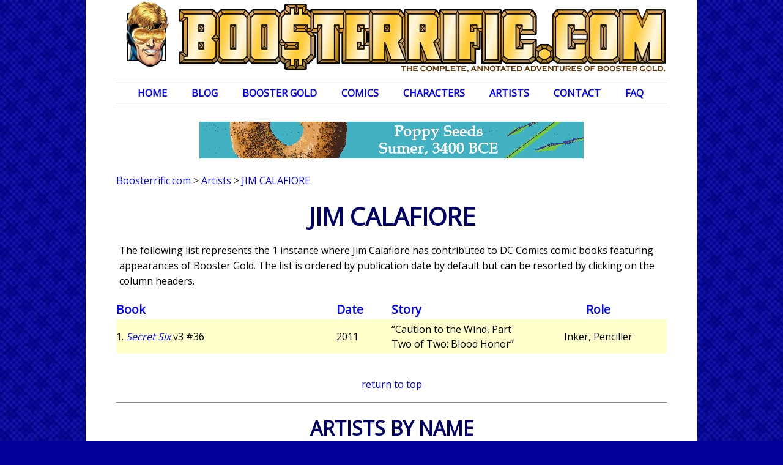

--- FILE ---
content_type: text/html; charset=UTF-8
request_url: http://www.boosterrific.com/artists/books/Jim+Calafiore
body_size: 17527
content:
<!DOCTYPE HTML>
<html>
<head>
<!-- Global site tag (gtag.js) - Google Analytics -->
<script async src="https://www.googletagmanager.com/gtag/js?id=UA-12473491-1"></script>
<script>
  window.dataLayer = window.dataLayer || [];
  function gtag(){dataLayer.push(arguments);}
  gtag('js', new Date());

  gtag('config', 'UA-12473491-1');  
  // Google Analytics is migrating to version 4 in 2023
  gtag('config', 'G-1W5TGCE1EH');
</script>


<title>BOOSTERRIFIC! Artist Jim Calafiore</title>
<meta http-equiv="Content-Type" content="text/html; charset=utf-8" />
<meta name="viewport" content="width=device-width, initial-scale=1">
<meta name="theme-color" content="#ffcc33">
<meta name="description" content="Boosterrific.com list of all DC Comics Booster Gold comic books featuring the work of artist Jim Calafiore."/>
<link rel="canonical" href="https://www.boosterrific.com/artists/books/Jim+Calafiore"/>

<meta http-equiv="Last-Modified" content="Tue, 13 Jan 2026 15:00:00 EST"/>

<link href="https://fonts.googleapis.com/css?family=Open+Sans" rel="stylesheet">
<link rel="stylesheet" type="text/css" href="https://www.boosterrific.com/booster2018.css" />

<script src="https://ajax.googleapis.com/ajax/libs/jquery/3.5.1/jquery.min.js"></script>
<script src="https://www.boosterrific.com/Scripts/BOOSTER.js" type="text/javascript" language="javascript"></script>
<script src="https://www.boosterrific.com/Scripts/BOOSTERissue.js" type="text/javascript" language="javascript"></script>
</head>
<body>
<div class="content">
	<div id="masthead" ><div class="masthead-left"><img src="https://www.boosterrific.com/pics/header/heads/boosterrific_head_120.png" alt="corner box"/></div><div class="masthead-menu"><a href="#menufoot"><img src="https://www.boosterrific.com/pics/header/boosterrific_menu.png" alt="menu button"/></a></div><div class="masthead-title"><a href="https://www.boosterrific.com/"><img src="https://www.boosterrific.com/pics/header/boosterrific_title_long.png" alt="Boosterrific.com: The Complete, Annotated Adventures of Booster Gold"/></a></div><div class="masthead-title-short"><a href="https://www.boosterrific.com/"><img src="https://www.boosterrific.com/pics/header/boosterrific_title_short.png" alt="Boosterrific.com: The Complete, Annotated Adventures of Booster Gold"/></a></div></div><div id="mastheadMenu"><ul><li><a href="https://www.boosterrific.com/" id="home" >Home</a></li><li><a href="https://www.boosterrific.com/news/" >Blog</a></li><li><a href="https://www.boosterrific.com/booster/" id="booster" >Booster Gold</a><ul><li><a href="https://www.boosterrific.com/booster/history.php">Biography</a></li><li><a href="https://www.boosterrific.com/booster/powers.php">Powers &amp; Weapons</a></li><li><a href="https://www.boosterrific.com/booster/costume.php">Costumes</a></li><li><a href="https://www.boosterrific.com/booster/skeets.php">Skeets</a></li><li><a href="https://www.boosterrific.com/booster/business.php">Business Ventures</a></li><li><a href="https://www.boosterrific.com/booster/timeline.php">Timeline</a></li><li><a href="https://www.boosterrific.com/booster/origin.php">Secret Origin</a></li><li><a href="https://www.boosterrific.com/booster/tree.php">Family Tree</a></li><li><a href="https://www.boosterrific.com/booster/map.php">Locations</a></li><li><a href="https://www.boosterrific.com/booster/movie.php">Movie Development</a></li><li><a href="https://www.boosterrific.com/booster/media.php?media=action%20figures">Other Media</a></li><li><a href="https://www.boosterrific.com/booster/time.php">Time Travel Theories</a></li><li><a href="https://www.boosterrific.com/ask-skeets/">Ask Skeets</a></li></ul></li><li><a href="https://www.boosterrific.com/comics/" id="comics" >Comics</a><ul><li><a href="https://www.boosterrific.com/comics/covers.php">Cover Gallery</a></li><li><a href="https://www.boosterrific.com/comics/books.php?continuity=Rebirth">Chronology</a></li><li><a href="https://www.boosterrific.com/comics/booksnon.php">Out of Continuity</a></li><li><a href="https://www.boosterrific.com/comics/bookstpb.php">Reprints</a></li><li><a href="https://www.boosterrific.com/comics/ads.php">Advertisements</a></li><li><a href="https://www.boosterrific.com/comics/booksrole.php">Featured Appearances</a></li><li><a href="https://www.boosterrific.com/comics/booksall.php">Master List</a></li></ul></li><li><a href="https://www.boosterrific.com/characters/" id="characters" >Characters</a><ul><li><a href="https://www.boosterrific.com/characters/characters.php?hero=A">Heroes</a></li><li><a href="https://www.boosterrific.com/characters/characters.php?villain=A">Villains</a></li><li><a href="https://www.boosterrific.com/characters/characters.php?supporting=A">Supporting Characters</a></li></ul></li><li><a href="https://www.boosterrific.com/artists/" id="artists" >Artists</a><ul><li><a href="https://www.boosterrific.com/artists/role/writer">Writers</a></li><li><a href="https://www.boosterrific.com/artists/role/penciller">Pencillers</a></li><li><a href="https://www.boosterrific.com/artists/role/inker">Inkers</a></li><li><a href="https://www.boosterrific.com/artists/role/colorist">Colors</a></li><li><a href="https://www.boosterrific.com/artists/role/letterer">Letterers</a></li><li><a href="https://www.boosterrific.com/artists/role/editor">Editors</a></li><li><a href="https://www.boosterrific.com/artists/role/cover+artist">Covers</a></li></ul></li><li><a href="https://www.boosterrific.com/contact.php" >Contact</a></li><li><a href="https://www.boosterrific.com/faq.php" >FAQ</a></li></ul><br class="floatclear"/><!-- end #masthead --></div><div class="boostersection boostersectionHome" ><noscript><p class="error">Boosterrific.com shamelessly uses Javascript. To fully explore the world of Booster Gold, be sure that Javascript is enabled in your web browser.</p></noscript></div><!-- animated gif --><div class="ad-horizontal"><div class="ad-animatedgif"><img src="https://www.boosterrific.com/pics/ads/ad_animated_bagels.gif" width="628" height="60" alt="Buy Booster Gold" border="0"></div></div><div class="breadcrumbs"><div class="crumb"><a href="https://www.boosterrific.com/">Boosterrific.com</a></div><div class="crumb">&nbsp;&gt;&nbsp;</div><div class="crumb"><a href="https://www.boosterrific.com/artists/">Artists</a></div><div class="crumb">&nbsp;&gt;&nbsp;</div><div class="crumb"><a class="crumbcurrent" href="https://www.boosterrific.com/artists/books/Jim+Calafiore">Jim Calafiore</a></div><br class="floatclear"></div>	
    <div class="boostersection boostersectionHome">	
        <h1>Jim Calafiore</h1><p>The following list represents the 1 instance where Jim Calafiore has contributed to DC Comics comic books featuring appearances of Booster Gold. The list is ordered by publication date by default but can be resorted by clicking on the column headers.</p><div class="tablebooks"><div class="statline statheader"><div class="tabletitle table40 header"><a href="https://www.boosterrific.com/artists/books/Jim+Calafiore/titleA" rel="nofollow">Book</a></div><div class="tabledate table10 header"><a href="https://www.boosterrific.com/artists/books/Jim+Calafiore/datesD" rel="nofollow">Date</a></div><div class="tablestory table25 header"><a href="https://www.boosterrific.com/artists/books/Jim+Calafiore/storyD" rel="nofollow">Story</a></div><div class="tablerole table25 header"><a href="https://www.boosterrific.com/artists/books/Jim+Calafiore/rolesA" rel="nofollow">Role</a></div></div><div class="statline bggold"><div class="tabletitle table40">1. <em><a href="https://www.boosterrific.com/comics/issues/ses236/Secret-Six-Volume-3-Issue-36">Secret Six</a></em> v3 #36</div><div class="tabledate table10">2011</div><div class="tablestory table25">&#8220;Caution to the Wind, Part Two of Two: Blood Honor&#8221;</div><div class="tablerole table25">Inker, Penciller</div></div><br class="clearfloat"></div><div class="fullwidth"><p><a href="#top">return to top</a></p></div>	</div>
	
	<div class="boostersection boostersectionHome">	
	<div class="fullwidth boostersectionBorder "><h2 class="extramargin">ARTISTS BY NAME</h2><div class="pageinput">
		  <form action="https://www.boosterrific.com/artists/booksartists.php" method="GET" enctype="application/x-www-form-urlencoded" name="linkform" target="_self" class="boostersearch">
			<select name="artist" class="searchbutton"><option value="Wes+Abbott" >Abbott, Wes</option><option value="Bruno+Abdias" >Abdias, Bruno</option><option value="Abel" >Abel</option><option value="Dusty+Abell" >Abell, Dusty</option><option value="Ben+Abernathy" >Abernathy, Ben</option><option value="Vincenzo+Acunzo" >Acunzo, Vincenzo</option><option value="Art+Adams" >Adams, Art</option><option value="Jeremy+Adams" >Adams, Jeremy</option><option value="Don+Aguillo" >Aguillo, Don</option><option value="Ian+Akin" >Akin, Ian</option><option value="Akin+and+Garvey" >Akin and Garvey</option><option value="Christian+Alamy" >Alamy, Christian</option><option value="Juan+Albarran" >Albarran, Juan</option><option value="Oclair+Albert" >Albert, Oclair</option><option value="Jeff+Albrecht" >Albrecht, Jeff</option><option value="Rafael+Albuquerque" >Albuquerque, Rafael</option><option value="Laura+Allred" >Allred, Laura</option><option value="Michael+Allred" >Allred, Michael</option><option value="Marlo+Alquiza" >Alquiza, Marlo</option><option value="Karl+Altstaetter" >Altstaetter, Karl</option><option value="Anderson" >Anderson</option><option value="Brad+Anderson" >Anderson, Brad</option><option value="Mirka+Andolfo" >Andolfo, Mirka</option><option value="Jose+Andres" >Andres, Jose</option><option value="Duncan+Andrews" >Andrews, Duncan</option><option value="Ross+Andru" >Andru, Ross</option><option value="Kyle+Andrukiewicz" >Andrukiewicz, Kyle</option><option value="Andworld+Design" >Andworld Design</option><option value="Raul+Angulo" >Angulo, Raul</option><option value="Alex+Antone" >Antone, Alex</option><option value="Jim+Aparo" >Aparo, Jim</option><option value="Santiago+Arcas" >Arcas, Santiago</option><option value="Adam+Archer" >Archer, Adam</option><option value="Jason+Armstrong" >Armstrong, Jason</option><option value="Ulises+Arreola" >Arreola, Ulises</option><option value="Tom+Artis" >Artis, Tom</option><option value="Mark+Aswith" >Aswith, Mark</option><option value="Mike+Atiyeh" >Atiyeh, Mike</option><option value="Lisa+Aufenanger" >Aufenanger, Lisa</option><option value="Brian+Augustyn" >Augustyn, Brian</option><option value="Terry+Austin" >Austin, Terry</option><option value="Jose+Aviles" >Aviles, Jose</option><option value="Vita+Ayala" >Ayala, Vita</option><option value="Andrew+Aydin" >Aydin, Andrew</option><option value="Brian+Azzarello" >Azzarello, Brian</option><option value="Brandon+Badeaux" >Badeaux, Brandon</option><option value="Mark+Badger" >Badger, Mark</option><option value="Mark+Bagley" >Bagley, Mark</option><option value="Michael+Bair" >Bair, Michael</option><option value="Gigi+Baldassini" >Baldassini, Gigi</option><option value="Phil+Balsman" >Balsman, Phil</option><option value="Darryl+Banks" >Banks, Darryl</option><option value="Matt+Banning" >Banning, Matt</option><option value="Carlo+Barberi" >Barberi, Carlo</option><option value="David+Baron" >Baron, David</option><option value="Mike+Baron" >Baron, Mike</option><option value="Mike+W%2E+Barr" >Barr, Mike W.</option><option value="Del+Barras" >Barras, Del</option><option value="Eduardo+Barreto" >Barreto, Eduardo</option><option value="Al+Barrionuevo" >Barrionuevo, Al</option><option value="Eddy+Barrows" >Barrows, Eddy</option><option value="Sami+Basri" >Basri, Sami</option><option value="Cary+Bates" >Bates, Cary</option><option value="Chris+Batista" >Batista, Chris</option><option value="Eric+Battle" >Battle, Eric</option><option value="Moose+Baumann" >Baumann, Moose</option><option value="Daniel+Bayliss" >Bayliss, Daniel</option><option value="John+Beatty" >Beatty, John</option><option value="Scott+Beatty" >Beatty, Scott</option><option value="Terry+Beatty" >Beatty, Terry</option><option value="Buddy+Beaudoin" >Beaudoin, Buddy</option><option value="Ethen+Beavers" >Beavers, Ethen</option><option value="Tony+Bedard" >Bedard, Tony</option><option value="Adam+Beechen" >Beechen, Adam</option><option value="Jordie+Bellaire" >Bellaire, Jordie</option><option value="Brian+Michael+Bendis" >Bendis, Brian Michael</option><option value="Ed+Benes" >Benes, Ed</option><option value="Mariah+Benes" >Benes, Mariah</option><option value="Alejandro+Germanico+Benit" >Benit, Alejandro Germanico</option><option value="Joe+Bennett" >Bennett, Joe</option><option value="Jessica+Berbey" >Berbey, Jessica</option><option value="Rain+Beredo" >Beredo, Rain</option><option value="Eddie+Berganza" >Berganza, Eddie</option><option value="Karen+Berger" >Berger, Karen</option><option value="Lee+Bermejo" >Bermejo, Lee</option><option value="Ramon+Bernado" >Bernado, Ramon</option><option value="Marc+Bernardin" >Bernardin, Marc</option><option value="Frank+Berrios" >Berrios, Frank</option><option value="Liz+Berube" >Berube, Liz</option><option value="Justin+Birch" >Birch, Justin</option><option value="Fernando+Blanco" >Blanco, Fernando</option><option value="Brett+Blevins" >Blevins, Brett</option><option value="Alex+Bleyaert" >Bleyaert, Alex</option><option value="Blond" >Blond</option><option value="Will+Blyberg" >Blyberg, Will</option><option value="Jon+Bogdanove" >Bogdanove, Jon</option><option value="Rebecca+Bohanan" >Bohanan, Rebecca</option><option value="Tamra+Bonvillain" >Bonvillain, Tamra</option><option value="Brett+Booth" >Booth, Brett</option><option value="Steven+Bove" >Bove, Steven</option><option value="Simon+Bowland" >Bowland, Simon</option><option value="Ron+Boyd" >Boyd, Ron</option><option value="Joe+Boyle" >Boyle, Joe</option><option value="Belardino+Brabo" >Brabo, Belardino</option><option value="Laura+Braga" >Braga, Laura</option><option value="Doug+Braithwaite" >Braithwaite, Doug</option><option value="Ken+Branch" >Branch, Ken</option><option value="Ted+Brandt" >Brandt, Ted</option><option value="Craig+Brasfield" >Brasfield, Craig</option><option value="Filya+Bratukhin" >Bratukhin, Filya</option><option value="Brett+Breeding" >Breeding, Brett</option><option value="Corey+Breen" >Breen, Corey</option><option value="Tom+Brevoort" >Brevoort, Tom</option><option value="E%2E+Nelson+Bridwell" >Bridwell, E. Nelson</option><option value="M%2ED%2E+Bright" >Bright, M.D.</option><option value="Pat+Broderick" >Broderick, Pat</option><option value="Pat+Brousseau" >Brousseau, Pat</option><option value="Joe+Brozowski" >Brozowski, Joe</option><option value="Ken+Bruzenak" >Bruzenak, Ken</option><option value="Steve+Buccellato" >Buccellato, Steve</option><option value="Rodney+Buchemi" >Buchemi, Rodney</option><option value="Dan+Bulanadi" >Bulanadi, Dan</option><option value="Rick+Burchett" >Burchett, Rick</option><option value="Alan+Burnett" >Burnett, Alan</option><option value="J%2E+Burton" >Burton, J.</option><option value="Stephanie+Buscema" >Buscema, Stephanie</option><option value="Robbie+Busch" >Busch, Robbie</option><option value="Kurt+Busiek" >Busiek, Kurt</option><option value="Natacha+Bustos" >Bustos, Natacha</option><option value="John+Byrne" >Byrne, John</option><option value="Stephen+Byrne" >Byrne, Stephen</option><option value="Ryan+Cady" >Cady, Ryan</option><option value="CAFU" >CAFU</option><option value="Jim+Calafiore" >Calafiore, Jim</option><option value="Ben+Caldwell" >Caldwell, Ben</option><option value="Robert+Campanella" >Campanella, Robert</option><option value="Jamal+Campbell" >Campbell, Jamal</option><option value="Marc+Campos" >Campos, Marc</option><option value="Giuseppe+Camuncoli" >Camuncoli, Giuseppe</option><option value="Christopher+Cantwell" >Cantwell, Christopher</option><option value="Greg+Capullo" >Capullo, Greg</option><option value="Sergio+Cariello" >Cariello, Sergio</option><option value="Michael+Carlin" >Carlin, Michael</option><option value="K%2EC%2E+Carlson" >Carlson, K.C.</option><option value="Alex+R%2E+Carr" >Carr, Alex R.</option><option value="Steve+Carr" >Carr, Steve</option><option value="Richard+Case" >Case, Richard</option><option value="Marco+Castiello" >Castiello, Marco</option><option value="Juan+Castro" >Castro, Juan</option><option value="Nachie+Castro" >Castro, Nachie</option><option value="Joey+Cavalieri" >Cavalieri, Joey</option><option value="John+Cebollero" >Cebollero, John</option><option value="Jim+Chadwick" >Chadwick, Jim</option><option value="Stuart+Chaifetz" >Chaifetz, Stuart</option><option value="Digital+Chameleon" >Chameleon, Digital</option><option value="Keith+Champagne" >Champagne, Keith</option><option value="Bernard+Chang" >Chang, Bernard</option><option value="Kiki+Chansamone" >Chansamone, Kiki</option><option value="Bobbie+Chase" >Chase, Bobbie</option><option value="DJ+Chavis" >Chavis, DJ</option><option value="Rosemary+Cheetham" >Cheetham, Rosemary</option><option value="Jessica+Chen" >Chen, Jessica</option><option value="Sean+Chen" >Chen, Sean</option><option value="Jim+Cheung" >Cheung, Jim</option><option value="Cliff+Chiang" >Chiang, Cliff</option><option value="Janice+Chiang" >Chiang, Janice</option><option value="Joyce+Chin" >Chin, Joyce</option><option value="Nick+Choles" >Choles, Nick</option><option value="Mike+Christian" >Christian, Mike</option><option value="Tom+Christopher" >Christopher, Tom</option><option value="Tom+Chu" >Chu, Tom</option><option value="Chris+Chuckry" >Chuckry, Chris</option><option value="Vicente+Cifuentes" >Cifuentes, Vicente</option><option value="Yildiray+Cinar" >Cinar, Yildiray</option><option value="Sal+Cipriano" >Cipriano, Sal</option><option value="Nikolas+Cizmesija" >Cizmesija, Nikolas</option><option value="Matthew+Clark" >Clark, Matthew</option><option value="Robert+Clark" >Clark, Robert</option><option value="Becky+Cloonan" >Cloonan, Becky</option><option value="Dave+Cockrum" >Cockrum, Dave</option><option value="Ryan+Cody" >Cody, Ryan</option><option value="Ivan+Cohen" >Cohen, Ivan</option><option value="Gary+Cohn" >Cohn, Gary</option><option value="Scott+Cohn" >Cohn, Scott</option><option value="Mike+Collins" >Collins, Mike</option><option value="Colorworks" >Colorworks</option><option value="Comicraft" >Comicraft</option><option value="Agustin+Comotto" >Comotto, Agustin</option><option value="Amanda+Conner" >Conner, Amanda</option><option value="Kevin+Conrad" >Conrad, Kevin</option><option value="Michael+W%2E+Conrad" >Conrad, Michael W.</option><option value="Will+Conrad" >Conrad, Will</option><option value="Chris+Conroy" >Conroy, Chris</option><option value="Paul+Cornell" >Cornell, Paul</option><option value="Heath+Corson" >Corson, Heath</option><option value="John+Costanza" >Costanza, John</option><option value="Mike+Cotton" >Cotton, Mike</option><option value="Clayton+Cowles" >Cowles, Clayton</option><option value="Jeromy+Cox" >Cox, Jeromy</option><option value="Wes+Craig" >Craig, Wes</option><option value="Salem+Craword" >Craword, Salem</option><option value="Paris+Cullins" >Cullins, Paris</option><option value="Dennis+Culver" >Culver, Dennis</option><option value="Brian+Cunningham" >Cunningham, Brian</option><option value="Kevin+Cunningham" >Cunningham, Kevin</option><option value="Mozart+Cuoto" >Cuoto, Mozart</option><option value="Andrew+Currie" >Currie, Andrew</option><option value="John+D%27Agostino" >D'Agostino, John</option><option value="Gene+D%27Angelo" >D'Angelo, Gene</option><option value="Valerie+D%27Orazio" >D'Orazio, Valerie</option><option value="Fernando+Dagnino" >Dagnino, Fernando</option><option value="Andrew+Dalhouse" >Dalhouse, Andrew</option><option value="Tony+Daniel" >Daniel, Tony</option><option value="Peter+David" >David, Peter</option><option value="Dan+Davis" >Davis, Dan</option><option value="Shane+Davis" >Davis, Shane</option><option value="Eva+De+La+Cruz" >De La Cruz, Eva</option><option value="Sam+De+La+Rosa" >De La Rosa, Sam</option><option value="Mike+DeCarlo" >DeCarlo, Mike</option><option value="Albert+DeGuzman" >DeGuzman, Albert</option><option value="John+Delaney" >Delaney, John</option><option value="Ferran+Delgado" >Delgado, Ferran</option><option value="John+Dell" >Dell, John</option><option value="Jesse+Delperdang" >Delperdang, Jesse</option><option value="J%2E+M%2E+DeMatteis" >DeMatteis, J. M.</option><option value="Tom+Derenick" >Derenick, Tom</option><option value="Johnny+Desjardins" >Desjardins, Johnny</option><option value="Marcelo+Di+Chiara" >Di Chiara, Marcelo</option><option value="Carmine+Di+Giandomenico" >Di Giandomenico, Carmine</option><option value="Simone+Di+Meo" >Di Meo, Simone</option><option value="Daniele+Di+Nicuolo" >Di Nicuolo, Daniele</option><option value="Ruben+Diaz" >Diaz, Ruben</option><option value="Dan+DiDio" >DiDio, Dan</option><option value="Andy+Diggle" >Diggle, Andy</option><option value="Digital+Chamelon" >Digital Chamelon</option><option value="Ben+DiMagmaliw" >DiMagmaliw, Ben</option><option value="Michael+J%2E+Dimotta" >Dimotta, Michael J.</option><option value="Paul+Dini" >Dini, Paul</option><option value="Chuck+Dixon" >Dixon, Chuck</option><option value="Morgan+Dontanville" >Dontanville, Morgan</option><option value="Kevin+Dooley" >Dooley, Kevin</option><option value="Colleen+Doran" >Doran, Colleen</option><option value="Evan+Dorkin" >Dorkin, Evan</option><option value="Bob+Downs" >Downs, Bob</option><option value="Mark+Doyle" >Doyle, Mark</option><option value="Raphael+Draccon" >Draccon, Raphael</option><option value="Marquis+Draper" >Draper, Marquis</option><option value="Draxhall" >Draxhall</option><option value="Victor+Drujiniu" >Drujiniu, Victor</option><option value="Jan+Duursema" >Duursema, Jan</option><option value="Bob+Dvorak" >Dvorak, Bob</option><option value="DYM" >DYM</option><option value="Wes+Dzioba" >Dzioba, Wes</option><option value="Tim+Dzon" >Dzon, Tim</option><option value="Diana+Egea" >Egea, Diana</option><option value="Shelley+Eiber" >Eiber, Shelley</option><option value="Josh+Elder" >Elder, Josh</option><option value="Chris+Eliopoulos" >Eliopoulos, Chris</option><option value="Randy+Elliott" >Elliott, Randy</option><option value="Gabe+Eltaeb" >Eltaeb, Gabe</option><option value="Steve+Engleheart" >Engleheart, Steve</option><option value="Steve+Epting" >Epting, Steve</option><option value="Liz+Erickson" >Erickson, Liz</option><option value="Taylor+Esposito" >Esposito, Taylor</option><option value="Michael+Eury" >Eury, Michael</option><option value="Nathan+Eyring" >Eyring, Nathan</option><option value="Rich+Faber" >Faber, Rich</option><option value="Jason+Fabok" >Fabok, Jason</option><option value="Jay+Faerber" >Faerber, Jay</option><option value="Logan+Faerber" >Faerber, Logan</option><option value="Nathan+Fairbairn" >Fairbairn, Nathan</option><option value="Romulo+Fajardo+Jr%2E" >Fajardo Jr., Romulo</option><option value="Mark+Farmer" >Farmer, Mark</option><option value="Triona+Farrell" >Farrell, Triona</option><option value="Wayne+Faucher" >Faucher, Wayne</option><option value="Carla+Feeny" >Feeny, Carla</option><option value="Bit+Fernandez" >Fernandez, Bit</option><option value="Javier+Fernandez" >Fernandez, Javier</option><option value="Raul+Fernandez" >Fernandez, Raul</option><option value="Eber+Ferreira" >Ferreira, Eber</option><option value="Julio+Ferreira" >Ferreira, Julio</option><option value="Julianna+Ferriter" >Ferriter, Julianna</option><option value="Pascal+Ferry" >Ferry, Pascal</option><option value="Lauren+Fields" >Fields, Lauren</option><option value="Michel+Fiffe" >Fiffe, Michel</option><option value="Nick+Filardi" >Filardi, Nick</option><option value="Caio+Filipe" >Filipe, Caio</option><option value="David+Finch" >Finch, David</option><option value="J%2ED%2E+Finn" >Finn, J.D.</option><option value="Fabrizio+Fiorentino" >Fiorentino, Fabrizio</option><option value="Steve+Firchow" >Firchow, Steve</option><option value="Meghan+Fitzmartin" >Fitzmartin, Meghan</option><option value="Max+Fiumara" >Fiumara, Max</option><option value="Walter+Flanagan" >Flanagan, Walter</option><option value="Robert+Loren+Fleming" >Fleming, Robert Loren</option><option value="Jared+K%2E+Fletcher" >Fletcher, Jared K.</option><option value="Sandu+Florea" >Florea, Sandu</option><option value="Chynna+Clugston+Flores" >Flores, Chynna Clugston</option><option value="Jorge+Fornes" >Fornes, Jorge</option><option value="Tom+Fowler" >Fowler, Tom</option><option value="Anthony+Fowler+Jr%2E" >Fowler Jr., Anthony</option><option value="Matt+Fraction" >Fraction, Matt</option><option value="Gary+Frank" >Frank, Gary</option><option value="Jennifer+Frank" >Frank, Jennifer</option><option value="George+Freeman" >Freeman, George</option><option value="Ron+Frenz" >Frenz, Ron</option><option value="Michael+Jan+Friedman" >Friedman, Michael Jan</option><option value="Richard+Friend" >Friend, Richard</option><option value="James+Fry" >Fry, James</option><option value="Kim+Fryer" >Fryer, Kim</option><option value="Bob+Fujitani" >Fujitani, Bob</option><option value="Sabrina+Futch" >Futch, Sabrina</option><option value="Carl+Gafford" >Gafford, Carl</option><option value="Edwin+Galmon" >Galmon, Edwin</option><option value="Terry+Gammill" >Gammill, Terry</option><option value="Eric+Gapstur" >Gapstur, Eric</option><option value="Lee+Garbett" >Garbett, Lee</option><option value="Ron+Garney" >Garney, Ron</option><option value="Pat+Garrahy" >Garrahy, Pat</option><option value="Carlos+Garzon" >Garzon, Carlos</option><option value="Sterling+Gates" >Gates, Sterling</option><option value="Lucas+Gattoni" >Gattoni, Lucas</option><option value="Stefano+Gaudiano" >Gaudiano, Stefano</option><option value="Sarah+Gaydos" >Gaydos, Sarah</option><option value="Elisabeth+V%2E+Gehrlein" >Gehrlein, Elisabeth V.</option><option value="Agop+Gemdjian" >Gemdjian, Agop</option><option value="Randy+Gentile" >Gentile, Randy</option><option value="Vasco+Georgiev" >Georgiev, Vasco</option><option value="Drew+Geraci" >Geraci, Drew</option><option value="Mitch+Gerads" >Gerads, Mitch</option><option value="Sunny+Gho" >Gho, Sunny</option><option value="Frances+Gibson" >Gibson, Frances</option><option value="Ian+Gibson" >Gibson, Ian</option><option value="Jordan+Gibson" >Gibson, Jordan</option><option value="Keith+Giffen" >Giffen, Keith</option><option value="Lamar+Giles" >Giles, Lamar</option><option value="Axel+Gimenez" >Gimenez, Axel</option><option value="Dick+Giordano" >Giordano, Dick</option><option value="Jonathan+Glapion" >Glapion, Jonathan</option><option value="Adam+Glass" >Glass, Adam</option><option value="Pat+Gleason" >Gleason, Pat</option><option value="Rachel+Gluckstern" >Gluckstern, Rachel</option><option value="Scott+Godlewski" >Godlewski, Scott</option><option value="Alan+Gold" >Gold, Alan</option><option value="Mike+Gold" >Gold, Mike</option><option value="Allan+Goldman" >Goldman, Allan</option><option value="Archie+Goodwin" >Goodwin, Archie</option><option value="Al+Gordon" >Gordon, Al</option><option value="Rodjer+Goulart" >Goulart, Rodjer</option><option value="Alexander+Gradet" >Gradet, Alexander</option><option value="David+Grafe" >Grafe, David</option><option value="Jillian+Grant" >Grant, Jillian</option><option value="Justin+Gray" >Gray, Justin</option><option value="Mick+Gray" >Gray, Mick</option><option value="Dan+Green" >Green, Dan</option><option value="Michael+Green" >Green, Michael</option><option value="Randy+Green" >Green, Randy</option><option value="Timothy+Green+II" >Green II, Timothy</option><option value="Robert+Greenberger" >Greenberger, Robert</option><option value="Peter+Gross" >Gross, Peter</option><option value="Tom+Grummett" >Grummett, Tom</option><option value="Ig+Guara" >Guara, Ig</option><option value="Luis+Guerrero" >Guerrero, Luis</option><option value="Butch+Guice" >Guice, Butch</option><option value="Jackson+Guice" >Guice, Jackson</option><option value="Alex+Guimaraes" >Guimaraes, Alex</option><option value="Paul+Guinan" >Guinan, Paul</option><option value="Greg+Guler" >Guler, Greg</option><option value="Adrian+Gutierrez" >Gutierrez, Adrian</option><option value="Gene+Ha" >Ha, Gene</option><option value="Trevor+Hairsine" >Hairsine, Trevor</option><option value="Tim+Hamilton" >Hamilton, Tim</option><option value="Cully+Hamner" >Hamner, Cully</option><option value="Scott+Hanna" >Hanna, Scott</option><option value="Ed+Hannigan" >Hannigan, Ed</option><option value="Tim+Harkins" >Harkins, Tim</option><option value="Joe+Harris" >Harris, Joe</option><option value="Tony+Harris" >Harris, Tony</option><option value="Dean+Haspiel" >Haspiel, Dean</option><option value="Kurt+Hathaway" >Hathaway, Kurt</option><option value="Lysa+Hawkins" >Hawkins, Lysa</option><option value="Steve+Haynie" >Haynie, Steve</option><option value="Doug+Hazelwood" >Hazelwood, Doug</option><option value="Daniel+HDR" >HDR, Daniel</option><option value="Allan+Heinberg" >Heinberg, Allan</option><option value="Andrew+Helfer" >Helfer, Andrew</option><option value="Daniel+Henriques" >Henriques, Daniel</option><option value="Jack+Herbert" >Herbert, Jack</option><option value="Matt+Herms" >Herms, Matt</option><option value="Heroic+Age" >Heroic Age</option><option value="Ian+Herring" >Herring, Ian</option><option value="Phil+Hester" >Hester, Phil</option><option value="Hi-Fi+Designs" >Hi-Fi Designs</option><option value="John+J%2E+Hill" >Hill, John J.</option><option value="Sean+Damien+Hill" >Hill, Sean Damien</option><option value="Don+Hillsman" >Hillsman, Don</option><option value="Joan+Hilty" >Hilty, Joan</option><option value="Dan+Hipp" >Hipp, Dan</option><option value="Bryan+Hitch" >Hitch, Bryan</option><option value="Don+Ho" >Ho, Don</option><option value="Matt+Hollingsworth" >Hollingsworth, Matt</option><option value="Brittany+Holzherr" >Holzherr, Brittany</option><option value="Nansi+Hoolahan" >Hoolahan, Nansi</option><option value="Sandra+Hope" >Hope, Sandra</option><option value="DC+Hopkins" >Hopkins, DC</option><option value="Richard+Horie" >Horie, Richard</option><option value="Tanya+Horie" >Horie, Tanya</option><option value="Barry+Horne" >Horne, Barry</option><option value="Zach+Howard" >Howard, Zach</option><option value="Corin+Howell" >Howell, Corin</option><option value="James+D%2E+Hudnall" >Hudnall, James D.</option><option value="Adam+Hughes" >Hughes, Adam</option><option value="Matt+Humphreys" >Humphreys, Matt</option><option value="Sam+Humphries" >Humphries, Sam</option><option value="Chris+Hunter" >Hunter, Chris</option><option value="Rob+Hunter" >Hunter, Rob</option><option value="Matt+Idelson" >Idelson, Matt</option><option value="Jamal+Igle" >Igle, Jamal</option><option value="Stuart+Immonen" >Immonen, Stuart</option><option value="Carmine+Infantino" >Infantino, Carmine</option><option value="Frazer+Irving" >Irving, Frazer</option><option value="Mark+Irwin" >Irwin, Mark</option><option value="Rebekah+Isaacs" >Isaacs, Rebekah</option><option value="Tony+Isabella" >Isabella, Tony</option><option value="Sean+Izaakse" >Izaakse, Sean</option><option value="Jack+Jadson" >Jadson, Jack</option><option value="Jamison" >Jamison</option><option value="Mikel+Janin" >Janin, Mikel</option><option value="Dennis+Janke" >Janke, Dennis</option><option value="Klaus+Janson" >Janson, Klaus</option><option value="Sandy+Jarrell" >Jarrell, Sandy</option><option value="Marie+Javins" >Javins, Marie</option><option value="Geroges+Jeanty" >Jeanty, Geroges</option><option value="Jorge+Jimenez" >Jimenez, Jorge</option><option value="Oscar+Jimenez" >Jimenez, Oscar</option><option value="Phil+Jimenez" >Jimenez, Phil</option><option value="Geoff+Johns" >Johns, Geoff</option><option value="Jeremy+Johns" >Johns, Jeremy</option><option value="D%2E+Curtis+Johnson" >Johnson, D. Curtis</option><option value="Dave+Johnson" >Johnson, Dave</option><option value="Staz+Johnson" >Johnson, Staz</option><option value="Christopher+Jones" >Jones, Christopher</option><option value="Gerard+Jones" >Jones, Gerard</option><option value="J%2EG%2E+Jones" >Jones, J.G.</option><option value="Jann+Jones" >Jones, Jann</option><option value="Joelle+Jones" >Jones, Joelle</option><option value="Kelley+Jones" >Jones, Kelley</option><option value="Robert+Jones" >Jones, Robert</option><option value="Ruy+Jose" >Jose, Ruy</option><option value="Minkyu+Jung" >Jung, Minkyu</option><option value="Dan+Jurgens" selected >Jurgens, Dan</option><option value="Justiniano" >Justiniano</option><option value="Barbara+Kaalberg" >Kaalberg, Barbara</option><option value="Bob+Kahan" >Kahan, Bob</option><option value="John+Kalisz" >Kalisz, John</option><option value="George+Kambadais" >Kambadais, George</option><option value="Paul+Kaminski" >Kaminski, Paul</option><option value="Gil+Kane" >Kane, Gil</option><option value="Bill+Kaplan" >Kaplan, Bill</option><option value="Jeff+Katz" >Katz, Jeff</option><option value="Collin+Kelly" >Kelly, Collin</option><option value="John+Kerschbaum" >Kerschbaum, John</option><option value="Karl+Kesel" >Kesel, Karl</option><option value="Jessica+Kholinne" >Kholinne, Jessica</option><option value="Chip+Kidd" >Kidd, Chip</option><option value="Lovern+Kindzierski" >Kindzierski, Lovern</option><option value="Jeff+King" >King, Jeff</option><option value="Tom+King" >King, Tom</option><option value="Leonard+Kirk" >Kirk, Leonard</option><option value="Tyler+Kirkham" >Kirkham, Tyler</option><option value="Barry+Kitson" >Kitson, Barry</option><option value="Todd+Klein" >Klein, Todd</option><option value="Scott+Koblish" >Koblish, Scott</option><option value="Charles+Kochman" >Kochman, Charles</option><option value="Scott+Kolins" >Kolins, Scott</option><option value="Keri+Kowalski" >Kowalski, Keri</option><option value="Michael+Kraiger" >Kraiger, Michael</option><option value="Raymond+Kryssing" >Kryssing, Raymond</option><option value="Min+S%2E+Ku" >Ku, Min S.</option><option value="Katie+Kubert" >Kubert, Katie</option><option value="Andy+Kuhn" >Kuhn, Andy</option><option value="Alan+Kupperberg" >Kupperberg, Alan</option><option value="Paul+Kupperberg" >Kupperberg, Paul</option><option value="Dana+Kurtin" >Kurtin, Dana</option><option value="Jose+Ladronn" >Ladronn, Jose</option><option value="Travis+Lanham" >Lanham, Travis</option><option value="Andy+Lanning" >Lanning, Andy</option><option value="Jackson+Lanzing" >Lanzing, Jackson</option><option value="David+Lapham" >Lapham, David</option><option value="Serge+Lapointe" >Lapointe, Serge</option><option value="Bob+Lappan" >Lappan, Bob</option><option value="Greg+LaRocque" >LaRocque, Greg</option><option value="Jonathan+Larsen" >Larsen, Jonathan</option><option value="Lashley" >Lashley</option><option value="Ian+Laughlin" >Laughlin, Ian</option><option value="John+Layman" >Layman, John</option><option value="Bob+Le+Rose" >Le Rose, Bob</option><option value="Jim+Lee" >Lee, Jim</option><option value="Steve+Leialoha" >Leialoha, Steve</option><option value="Rob+Leigh" >Leigh, Rob</option><option value="Jay+Leisten" >Leisten, Jay</option><option value="Jeff+Lemire" >Lemire, Jeff</option><option value="Rick+Leonardi" >Leonardi, Rick</option><option value="David+Levin" >Levin, David</option><option value="Rob+Levin" >Levin, Rob</option><option value="Matthew+Levine" >Levine, Matthew</option><option value="Paul+Levitz" >Levitz, Paul</option><option value="Bob+Lewis" >Lewis, Bob</option><option value="Yishan+Li" >Li, Yishan</option><option value="Steve+Lieber" >Lieber, Steve</option><option value="Steve+Lightle" >Lightle, Steve</option><option value="John+Livesay" >Livesay, John</option><option value="Arlene+Lo" >Lo, Arlene</option><option value="Scott+Lobdell" >Lobdell, Scott</option><option value="Jeph+Loeb" >Loeb, Jeph</option><option value="Bill+Loebs" >Loebs, Bill</option><option value="Rex+Lokus" >Lokus, Rex</option><option value="Alvaro+Lopez" >Lopez, Alvaro</option><option value="David+Lopez" >Lopez, David</option><option value="Diego+Lopez" >Lopez, Diego</option><option value="Ken+Lopez" >Lopez, Ken</option><option value="Aaron+Lopresti" >Lopresti, Aaron</option><option value="Danny+Lore" >Lore, Danny</option><option value="Lee+Loughridge" >Loughridge, Lee</option><option value="Adriano+Lucas" >Lucas, Adriano</option><option value="Jose+Luis" >Luis, Jose</option><option value="Emanuela+Lupacchino" >Lupacchino, Emanuela</option><option value="Greg+Luzniak" >Luzniak, Greg</option><option value="Tom+Lyle" >Lyle, Tom</option><option value="Art+Lyon" >Lyon, Art</option><option value="Andy+MacDonald" >MacDonald, Andy</option><option value="Sean+Mackiewicz" >Mackiewicz, Sean</option><option value="Elliot+S!+Maggin" >Maggin, Elliot S!</option><option value="Kevin+Maguire" >Maguire, Kevin</option><option value="Rick+Magyar" >Magyar, Rick</option><option value="Molly+Mahan" >Mahan, Molly</option><option value="Ariana+Maher" >Maher, Ariana</option><option value="Larry+Mahlstedt" >Mahlstedt, Larry</option><option value="Doug+Mahnke" >Mahnke, Doug</option><option value="Marcelo+Maiolo" >Maiolo, Marcelo</option><option value="Guy+Major" >Major, Guy</option><option value="Francis+Manapul" >Manapul, Francis</option><option value="Tom+Mandrake" >Mandrake, Tom</option><option value="Carlos+M%2E+Mangual" >Mangual, Carlos M.</option><option value="Mike+Manley" >Manley, Mike</option><option value="Clay+Mann" >Mann, Clay</option><option value="Bill+Mantlo" >Mantlo, Bill</option><option value="Simona+Maratore" >Maratore, Simona</option><option value="Guillem+March" >March, Guillem</option><option value="Pablo+Marcos" >Marcos, Pablo</option><option value="Andrew+Marino" >Marino, Andrew</option><option value="Anthony+Marques" >Marques, Anthony</option><option value="David+Marquez" >Marquez, David</option><option value="Gary+Martin" >Martin, Gary</option><option value="Laura+Martin" >Martin, Laura</option><option value="Patrick+Martin" >Martin, Patrick</option><option value="Alvaro+Martinez" >Martinez, Alvaro</option><option value="Coral+Martinez" >Martinez, Coral</option><option value="Marta+Martinez" >Martinez, Marta</option><option value="Mike+Marts" >Marts, Mike</option><option value="Ron+Marz" >Marz, Ron</option><option value="Jose+Marzan%2C+Jr%2E" >Marzan, Jr., Jose</option><option value="Augustin+Mas" >Mas, Augustin</option><option value="Bixie+Mathieu" >Mathieu, Bixie</option><option value="Chris+Matthys" >Matthys, Chris</option><option value="Steve+Mattsson" >Mattsson, Steve</option><option value="J%2EP%2E+Mayer" >Mayer, J.P.</option><option value="Mike+McAvennie" >McAvennie, Mike</option><option value="Dave+McCaig" >McCaig, Dave</option><option value="Michael+McCalister" >McCalister, Michael</option><option value="Pat+McCallum" >McCallum, Pat</option><option value="Ray+McCarthy" >McCarthy, Ray</option><option value="Scott+McDaniel" >McDaniel, Scott</option><option value="Luke+McDonnell" >McDonnell, Luke</option><option value="Todd+McFarlane" >McFarlane, Todd</option><option value="McFarlane+Toys" >McFarlane Toys</option><option value="Mark+McKenna" >McKenna, Mark</option><option value="Mike+McKone" >McKone, Mike</option><option value="Frank+McLaughlin" >McLaughlin, Frank</option><option value="Bob+McLeod" >McLeod, Bob</option><option value="Maureen+McTigue" >McTigue, Maureen</option><option value="Tom+McWheeney" >McWheeney, Tom</option><option value="Ben+Meares" >Meares, Ben</option><option value="Linda+Medley" >Medley, Linda</option><option value="Dave+Meikis" >Meikis, Dave</option><option value="Brad+Meltzer" >Meltzer, Brad</option><option value="Jaime+Mendoza" >Mendoza, Jaime</option><option value="Jesus+Merino" >Merino, Jesus</option><option value="William+Messner-Loebs" >Messner-Loebs, William</option><option value="J%2ED%2E+Mettler" >Mettler, J.D.</option><option value="Lucas+Meyer" >Meyer, Lucas</option><option value="Grant+Miehm" >Miehm, Grant</option><option value="Rodolfo+Migliari" >Migliari, Rodolfo</option><option value="Jon+Mikel" >Mikel, Jon</option><option value="Danny+Miki" >Miki, Danny</option><option value="Al+Milgrom" >Milgrom, Al</option><option value="Mark+Millar" >Millar, Mark</option><option value="Brian+(Hi-Fi)+Miller" >Miller, Brian (Hi-Fi)</option><option value="Bryan+Q%2E+Miller" >Miller, Bryan Q.</option><option value="Mike+S%2E+Miller" >Miller, Mike S.</option><option value="Peter+Milligan" >Milligan, Peter</option><option value="Inaki+Miranda" >Miranda, Inaki</option><option value="Dan+Mishkin" >Mishkin, Dan</option><option value="Steve+Mitchell" >Mitchell, Steve</option><option value="Doug+Moench" >Moench, Doug</option><option value="Shawn+Moll" >Moll, Shawn</option><option value="Steve+Montano" >Montano, Steve</option><option value="Brandon+Montclare" >Montclare, Brandon</option><option value="Javi+Montes" >Montes, Javi</option><option value="Travis+Moore" >Moore, Travis</option><option value="Dan+Mora" >Mora, Dan</option><option value="Alisande+Morales" >Morales, Alisande</option><option value="Rags+Morales" >Morales, Rags</option><option value="Martin+Morazzo" >Morazzo, Martin</option><option value="Tomeu+Morey" >Morey, Tomeu</option><option value="Tom+Morgan" >Morgan, Tom</option><option value="Moritat" >Moritat</option><option value="Grant+Morrison" >Morrison, Grant</option><option value="Francesco+Mortarino" >Mortarino, Francesco</option><option value="Will+Moss" >Moss, Will</option><option value="Paul+Mounts" >Mounts, Paul</option><option value="Patricia+Mulvihill" >Mulvihill, Patricia</option><option value="Carolina+Munhoz" >Munhoz, Carolina</option><option value="Aneke+Murillenem+(as+Aneke)" >Murillenem (as Aneke), Aneke</option><option value="Micah+Myers" >Myers, Micah</option><option value="Amancay+Nahuelpan" >Nahuelpan, Amancay</option><option value="J%2E+Nanjan" >Nanjan, J.</option><option value="Nick+J%2E+Napolitano" >Napolitano, Nick J.</option><option value="Tom+Napolitano" >Napolitano, Tom</option><option value="Todd+Nauck" >Nauck, Todd</option><option value="Mark+Nelson" >Nelson, Mark</option><option value="Audwynn+Jermaine+Newman" >Newman, Audwynn Jermaine</option><option value="Dustin+Nguyen" >Nguyen, Dustin</option><option value="Tom+Nguyen" >Nguyen, Tom</option><option value="Art+Nichols" >Nichols, Art</option><option value="Fabian+Nicieza" >Nicieza, Fabian</option><option value="Ashley-Jane+Nicolaus" >Nicolaus, Ashley-Jane</option><option value="Stephan+Nilson" >Nilson, Stephan</option><option value="Giovanna+Niro" >Niro, Giovanna</option><option value="Graham+Nolan" >Nolan, Graham</option><option value="Mike+Norton" >Norton, Mike</option><option value="Kevin+Nowlan" >Nowlan, Kevin</option><option value="Ivan+Nunes" >Nunes, Ivan</option><option value="John+Nyberg" >Nyberg, John</option><option value="Chris+O%27Halloran" >O'Halloran, Chris</option><option value="Denny+O%27Neil" >O'Neil, Denny</option><option value="Danny+O%27Neill" >O'Neill, Danny</option><option value="Bill+Oakley" >Oakley, Bill</option><option value="Sonia+Oback" >Oback, Sonia</option><option value="Rex+Ogle" >Ogle, Rex</option><option value="Ariel+Olivetti" >Olivetti, Ariel</option><option value="Patrick+Olliffe" >Olliffe, Patrick</option><option value="Jerry+Ordway" >Ordway, Jerry</option><option value="Joe+Orlando" >Orlando, Joe</option><option value="Steve+Orlando" >Orlando, Steve</option><option value="Guillermo+Ortego" >Ortego, Guillermo</option><option value="Tom+Orzechowski" >Orzechowski, Tom</option><option value="Fico+Ossio" >Ossio, Fico</option><option value="John+Ostrander" >Ostrander, John</option><option value="Patton+Oswalt" >Oswalt, Patton</option><option value="Hassan+Otsmane-Elhadu" >Otsmane-Elhadu, Hassan</option><option value="Andy+Owens" >Owens, Andy</option><option value="Richard+Pace" >Pace, Richard</option><option value="Leonardo+Paciarotti" >Paciarotti, Leonardo</option><option value="Agustin+Padilla" >Padilla, Agustin</option><option value="Carlo+Pagulayan" >Pagulayan, Carlo</option><option value="Mark+Pajarillo" >Pajarillo, Mark</option><option value="Alex+Paknadel" >Paknadel, Alex</option><option value="Tom+Palmer%2C+Jr%2E" >Palmer, Jr., Tom</option><option value="Jimmy+Palmiotti" >Palmiotti, Jimmy</option><option value="Eduardo+Pansica" >Pansica, Eduardo</option><option value="Pete+Pantazis" >Pantazis, Pete</option><option value="Yanick+Paquette" >Paquette, Yanick</option><option value="Daniel+Park" >Park, Daniel</option><option value="Jeff+Parker" >Parker, Jeff</option><option value="Ande+Parks" >Parks, Ande</option><option value="Mike+Parobeck" >Parobeck, Mike</option><option value="Dan+Parsons" >Parsons, Dan</option><option value="Sean+Parsons" >Parsons, Sean</option><option value="Fernando+Pasarin" >Pasarin, Fernando</option><option value="Allen+Passalaqua" >Passalaqua, Allen</option><option value="Bruce+D%2E+Patterson" >Patterson, Bruce D.</option><option value="Chuck+Patton" >Patton, Chuck</option><option value="Jason+Paz" >Paz, Jason</option><option value="Rachel+Peaty" >Peaty, Rachel</option><option value="Paul+Pelletier" >Pelletier, Paul</option><option value="Mark+Pennington" >Pennington, Mark</option><option value="Andrew+Pepoy" >Pepoy, Andrew</option><option value="Frank+Percy" >Percy, Frank</option><option value="George+Perez" >Perez, George</option><option value="Pere+Perez" >Perez, Pere</option><option value="Mike+Perkins" >Perkins, Mike</option><option value="Rich+Perrotta" >Perrotta, Rich</option><option value="Cris+Peter" >Peter, Cris</option><option value="Troy+Peteri" >Peteri, Troy</option><option value="Jonathan+Peterson" >Peterson, Jonathan</option><option value="Scott+Peterson" >Peterson, Scott</option><option value="Bob+Petrecca" >Petrecca, Bob</option><option value="Rainer+Petter" >Petter, Rainer</option><option value="Tom+Peyer" >Peyer, Tom</option><option value="Will+Pfeifer" >Pfeifer, Will</option><option value="Joe+Philips" >Philips, Joe</option><option value="Sean+Philips" >Philips, Sean</option><option value="Sophie+Philips-Roberts" >Philips-Roberts, Sophie</option><option value="Photobunker" >Photobunker</option><option value="David+Pina" >Pina, David</option><option value="Bob+Pinaha" >Pinaha, Bob</option><option value="Frank+Pittarese" >Pittarese, Frank</option><option value="FCO+Plascencia" >Plascencia, FCO</option><option value="Ivan+Plascencia" >Plascencia, Ivan</option><option value="Ken+Pontac" >Pontac, Ken</option><option value="Brenda+Pope" >Pope, Brenda</option><option value="Howard+Porter" >Porter, Howard</option><option value="Joe+Prado" >Prado, Joe</option><option value="Arif+Prianto" >Prianto, Arif</option><option value="Christopher+Priest" >Priest, Christopher</option><option value="W%2E+Maxwell+Prince" >Prince, W. Maxwell</option><option value="Productionaires" >Productionaires</option><option value="Kelley+Puckett" >Puckett, Kelley</option><option value="Gordon+Purcell" >Purcell, Gordon</option><option value="Jack+Purcell" >Purcell, Jack</option><option value="Rickey+Purdin" >Purdin, Rickey</option><option value="Yasmine+Putri" >Putri, Yasmine</option><option value="Alan+Quah" >Quah, Alan</option><option value="Pasquale+Qualano" >Qualano, Pasquale</option><option value="Kristy+Quinn" >Quinn, Kristy</option><option value="Joe+Quinones" >Quinones, Joe</option><option value="Wil+Quintana" >Quintana, Wil</option><option value="Janice+Race" >Race, Janice</option><option value="Pamela+Rambo" >Rambo, Pamela</option><option value="Jay+David+Ramos" >Ramos, Jay David</option><option value="Rodney+Ramos" >Ramos, Rodney</option><option value="Barbara+Randall" >Randall, Barbara</option><option value="Ron+Randall" >Randall, Ron</option><option value="Tom+Raney" >Raney, Tom</option><option value="Rich+Rankin" >Rankin, Rich</option><option value="Norm+Rapmund" >Rapmund, Norm</option><option value="Dan+Raspler" >Raspler, Dan</option><option value="Bruno+Redondo" >Redondo, Bruno</option><option value="Josh+Reed" >Reed, Josh</option><option value="James+Reid" >Reid, James</option><option value="Ivan+Reis" >Reis, Ivan</option><option value="Rod+Reis" >Reis, Rod</option><option value="Rick+Remender" >Remender, Rick</option><option value="Paul+Renaud" >Renaud, Paul</option><option value="Doug+Rice" >Rice, Doug</option><option value="Jamie+S%2E+Rich" >Rich, Jamie S.</option><option value="Cliff+Richards" >Richards, Cliff</option><option value="Harvey+Richards" >Richards, Harvey</option><option value="Roy+Richardson" >Richardson, Roy</option><option value="Robin+Riggs" >Riggs, Robin</option><option value="Nicola+Righi" >Righi, Nicola</option><option value="Al+Rio" >Rio, Al</option><option value="Rob+Ro" >Ro, Rob</option><option value="Darick+Robertson" >Robertson, Darick</option><option value="Clem+Robins" >Robins, Clem</option><option value="Darran+Robinson" >Robinson, Darran</option><option value="James+Robinson" >Robinson, James</option><option value="Will+Robson" >Robson, Will</option><option value="Denis+Rodier" >Rodier, Denis</option><option value="D%2E+Rodriguez" >Rodriguez, D.</option><option value="Hanibal+Rodriguez" >Rodriguez, Hanibal</option><option value="John+Rogers" >Rogers, John</option><option value="Prentis+Rollins" >Rollins, Prentis</option><option value="John+Romita+Jr%2E" >Romita Jr., John</option><option value="Chris+Rosa" >Rosa, Chris</option><option value="William+Rosado" >Rosado, William</option><option value="Matthew+Rosenberg" >Rosenberg, Matthew</option><option value="Dave+Ross" >Ross, Dave</option><option value="Riley+Rossmo" >Rossmo, Riley</option><option value="Duncan+Rouleau" >Rouleau, Duncan</option><option value="Adrienne+Roy" >Roy, Adrienne</option><option value="Bob+Rozakis" >Rozakis, Bob</option><option value="Joe+Rubinstein" >Rubinstein, Joe</option><option value="Greg+Rucka" >Rucka, Greg</option><option value="Nei+Ruffino" >Ruffino, Nei</option><option value="Rose+Rummel" >Rummel, Rose</option><option value="Kurt+Michael+Russell" >Russell, Kurt Michael</option><option value="Mark+Russell" >Russell, Mark</option><option value="P%2E+Craig+Russell" >Russell, P. Craig</option><option value="Matt+Ryan" >Ryan, Matt</option><option value="Sean+Ryan" >Ryan, Sean</option><option value="Jesus+Saiz" >Saiz, Jesus</option><option value="Gaspar+Saladino+(as+Gaspar)" >Saladino (as Gaspar), Gaspar</option><option value="Edgar+Salazar" >Salazar, Edgar</option><option value="Chris+Samnee" >Samnee, Chris</option><option value="Daniel+Sampere" >Sampere, Daniel</option><option value="Alejandro+Sanchez" >Sanchez, Alejandro</option><option value="Peter+Sanderson" >Sanderson, Peter</option><option value="Rafa+Sandoval" >Sandoval, Rafa</option><option value="Dave+Santana" >Santana, Dave</option><option value="Matt+Santorelli" >Santorelli, Matt</option><option value="Marco+Santucci" >Santucci, Marco</option><option value="Jeanine+Schaefer" >Schaefer, Jeanine</option><option value="Adam+Schlagman" >Schlagman, Adam</option><option value="Andy+Schmidt" >Schmidt, Andy</option><option value="Otto+Schmidt" >Schmidt, Otto</option><option value="Bob+Schreck" >Schreck, Bob</option><option value="Willie+Schubert" >Schubert, Willie</option><option value="Mark+Schultz" >Schultz, Mark</option><option value="Matthew+P%2E+Schuster" >Schuster, Matthew P.</option><option value="Rob+Schwager" >Schwager, Rob</option><option value="Petra+Scotese" >Scotese, Petra</option><option value="Nicola+Scott" >Scott, Nicola</option><option value="Trevor+Scott" >Scott, Trevor</option><option value="Steven+T%2E+Seagle" >Seagle, Steven T.</option><option value="Bart+Sears" >Sears, Bart</option><option value="Tim+Seeley" >Seeley, Tim</option><option value="Stephen+Segovia" >Segovia, Stephen</option><option value="Alex+Segura" >Segura, Alex</option><option value="Mike+Sellers" >Sellers, Mike</option><option value="Doug+Selogy" >Selogy, Doug</option><option value="Val+Semeiks" >Semeiks, Val</option><option value="Miguel+Sepulveda" >Sepulveda, Miguel</option><option value="Alex+Serra" >Serra, Alex</option><option value="Darren+Shan" >Shan, Darren</option><option value="Eric+Shanower" >Shanower, Eric</option><option value="Liam+Sharp" >Sharp, Liam</option><option value="Dave+Sharpe" >Sharpe, Dave</option><option value="Kevin+Sharpe" >Sharpe, Kevin</option><option value="Ivan+Shavrin" >Shavrin, Ivan</option><option value="Andrea+Shea" >Shea, Andrea</option><option value="Tim+Sheridan" >Sheridan, Tim</option><option value="Hayden+Sherman" >Sherman, Hayden</option><option value="Lewis+Shiner" >Shiner, Lewis</option><option value="Jon+Sibal" >Sibal, Jon</option><option value="Alejandro+Sicat" >Sicat, Alejandro</option><option value="Janelle+Siegel" >Siegel, Janelle</option><option value="Bill+Sienkiewicz" >Sienkiewicz, Bill</option><option value="Dezi+Sienty" >Sienty, Dezi</option><option value="Michael+Siglain" >Siglain, Michael</option><option value="Joseph+Silver" >Silver, Joseph</option><option value="Gail+Simone" >Simone, Gail</option><option value="Louise+Simonson" >Simonson, Louise</option><option value="Howard+Simpson" >Simpson, Howard</option><option value="Alex+Sinclair" >Sinclair, Alex</option><option value="James+Sinclair" >Sinclair, James</option><option value="Paulo+Siqueira" >Siqueira, Paulo</option><option value="Dan+Slott" >Slott, Dan</option><option value="Greg+Smallwood" >Smallwood, Greg</option><option value="Andy+Smith" >Smith, Andy</option><option value="Beau+Smith" >Smith, Beau</option><option value="Bob+Smith" >Smith, Bob</option><option value="Brian+Smith" >Smith, Brian</option><option value="Cam+Smith" >Smith, Cam</option><option value="Kevin+Smith" >Smith, Kevin</option><option value="Tom+Smith" >Smith, Tom</option><option value="Ray+Snyder" >Snyder, Ray</option><option value="Scott+Snyder" >Snyder, Scott</option><option value="Ryan+Sook" >Sook, Ryan</option><option value="Gabe+Soria" >Soria, Gabe</option><option value="Chris+Sotomayor" >Sotomayor, Chris</option><option value="Mike+Spicer" >Spicer, Mike</option><option value="Carrie+Spiegle" >Spiegle, Carrie</option><option value="Jim+Spivey" >Spivey, Jim</option><option value="Jeff+Spokse" >Spokse, Jeff</option><option value="Chris+Sprouse" >Sprouse, Chris</option><option value="Simon+Spurrier" >Spurrier, Simon</option><option value="Claude+St%2E+Aubin" >St. Aubin, Claude</option><option value="Cat+Staggs" >Staggs, Cat</option><option value="John+Stanisci" >Stanisci, John</option><option value="Domo+Stanton" >Stanton, Domo</option><option value="Joanne+Starer" >Starer, Joanne</option><option value="Richard+Starkings" >Starkings, Richard</option><option value="Jim+Starlin" >Starlin, Jim</option><option value="Arne+Starr" >Starr, Arne</option><option value="John+Statema" >Statema, John</option><option value="Joe+Staton" >Staton, Joe</option><option value="Mark+Stegbauer" >Stegbauer, Mark</option><option value="Peter+Steigerwald" >Steigerwald, Peter</option><option value="Ro+Stein" >Stein, Ro</option><option value="Roger+Stern" >Stern, Roger</option><option value="Ilene+Sternbach" >Sternbach, Ilene</option><option value="Dave+Stewart" >Stewart, Dave</option><option value="Kate+Stewart" >Stewart, Kate</option><option value="John+Stokes" >Stokes, John</option><option value="James+Stokoe" >Stokoe, James</option><option value="Paul+D%2E+Storrie" >Storrie, Paul D.</option><option value="Karl+Story" >Story, Karl</option><option value="Carrie+Strachan" >Strachan, Carrie</option><option value="J%2E+Michael+Straczynski" >Straczynski, J. Michael</option><option value="Larry+Stucker" >Stucker, Larry</option><option value="Rob+Stull" >Stull, Rob</option><option value="Mark+Sumerak" >Sumerak, Mark</option><option value="Curt+Swan" >Swan, Curt</option><option value="Andre+Szymanowicz" >Szymanowicz, Andre</option><option value="Romeo+Tanghal" >Tanghal, Romeo</option><option value="Jordi+Tarragona" >Tarragona, Jordi</option><option value="Rebecca+Taylor" >Taylor, Rebecca</option><option value="Rick+Taylor" >Taylor, Rick</option><option value="Tom+Taylor" >Taylor, Tom</option><option value="Saida+Temofonte" >Temofonte, Saida</option><option value="Ty+Templeton" >Templeton, Ty</option><option value="Art+Thibert" >Thibert, Art</option><option value="Stephen+Thompson" >Thompson, Stephen</option><option value="Dan+Thorsland" >Thorsland, Dan</option><option value="Frank+Tieri" >Tieri, Frank</option><option value="John+Timms" >Timms, John</option><option value="Marcus+To" >To, Marcus</option><option value="Anthony+Tollin" >Tollin, Anthony</option><option value="Peter+Tomasi" >Tomasi, Peter</option><option value="Cian+Tormey" >Tormey, Cian</option><option value="Jack+Torrance" >Torrance, Jack</option><option value="J%2E+Torres" >Torres, J.</option><option value="Saida+Tremofonte" >Tremofonte, Saida</option><option value="Jonas+Trindade" >Trindade, Jonas</option><option value="Kanila+Tripp" >Tripp, Kanila</option><option value="Andy+Troy" >Troy, Andy</option><option value="Josh+Trujillo" >Trujillo, Josh</option><option value="Chas+Truog" >Truog, Chas</option><option value="James+Tucker" >Tucker, James</option><option value="Dwayne+Turner" >Turner, Dwayne</option><option value="Michael+Turner" >Turner, Michael</option><option value="Amedeo+Turturro" >Turturro, Amedeo</option><option value="James+Tynion+IV" >Tynion IV, James</option><option value="Le+Beau+Underwood" >Underwood, Le Beau</option><option value="Dan+Vado" >Vado, Dan</option><option value="Ethan+Van+Sciver" >Van Sciver, Ethan</option><option value="Steve+Vance" >Vance, Steve</option><option value="Gus+Vasquez" >Vasquez, Gus</option><option value="Ivan+Velez+Jr%2E" >Velez Jr., Ivan</option><option value="Sal+Velluto" >Velluto, Sal</option><option value="Robert+Venditti" >Venditti, Robert</option><option value="Helen+Vesik" >Vesik, Helen</option><option value="Al+Vey" >Vey, Al</option><option value="Jose+Villarrubia" >Villarrubia, Jose</option><option value="Magdalene+Visaggio" >Visaggio, Magdalene</option><option value="Wade+von+Grawbadger" >von Grawbadger, Wade</option><option value="Danny+Vozzo" >Vozzo, Danny</option><option value="Stephen+Wacker" >Wacker, Stephen</option><option value="Kevin+Wada" >Wada, Kevin</option><option value="Mark+Waid" >Waid, Mark</option><option value="Chip+Wallace" >Wallace, Chip</option><option value="Eric+Wallace" >Wallace, Eric</option><option value="Aaron+J%2E+Waltke" >Waltke, Aaron J.</option><option value="Steve+Wands" >Wands, Steve</option><option value="Adam+Warren" >Warren, Adam</option><option value="Robert+Washington+III" >Washington III, Robert</option><option value="Bob+Wayne" >Wayne, Bob</option><option value="James+Webb" >Webb, James</option><option value="Matt+Webb" >Webb, Matt</option><option value="Lee+Weeks" >Weeks, Lee</option><option value="Len+Wein" >Wein, Len</option><option value="Greg+Weisman" >Weisman, Greg</option><option value="Kevin+West" >West, Kevin</option><option value="Rod+Whigham" >Whigham, Rod</option><option value="Glenn+Whitmore" >Whitmore, Glenn</option><option value="Bob+Wiacek" >Wiacek, Bob</option><option value="Dave+Wielgosz" >Wielgosz, Dave</option><option value="Mike+Wieringo" >Wieringo, Mike</option><option value="Wildstorm+FX" >Wildstorm FX</option><option value="Bill+Williams" >Williams, Bill</option><option value="Jarrett+Williams" >Williams, Jarrett</option><option value="Keith+Williams" >Williams, Keith</option><option value="L%2EA%2E+Williams" >Williams, L.A.</option><option value="Leah+Williams" >Williams, Leah</option><option value="Rob+Williams" >Williams, Rob</option><option value="Freddie+Williams+II" >Williams II, Freddie</option><option value="J%2EH%2E+Williams+III" >Williams III, J.H.</option><option value="Joshua+Williamson" >Williamson, Joshua</option><option value="Bill+Willingham" >Willingham, Bill</option><option value="Keith+Wilson" >Wilson, Keith</option><option value="Kieth+Wilson" >Wilson, Kieth</option><option value="Judd+Winick" >Winick, Judd</option><option value="Ryan+Winn" >Winn, Ryan</option><option value="Renee+Witterstaetter" >Witterstaetter, Renee</option><option value="Chuck+Wojtkiewicz" >Wojtkiewicz, Chuck</option><option value="Marv+Wolfman" >Wolfman, Marv</option><option value="Michele+Wolfman" >Wolfman, Michele</option><option value="Walden+Wong" >Wong, Walden</option><option value="Tatjana+Wood" >Wood, Tatjana</option><option value="Pete+Woods" >Woods, Pete</option><option value="John+E%2E+Workman" >Workman, John E.</option><option value="Chris+Wozniak" >Wozniak, Chris</option><option value="Bill+Wray" >Wray, Bill</option><option value="Gregory+Wright" >Wright, Gregory</option><option value="Jason+Wright" >Wright, Jason</option><option value="Kim+Yale" >Yale, Kim</option><option value="Art+Young" >Young, Art</option><option value="Ethan+Young" >Young, Ethan</option><option value="Larry+Young" >Young, Larry</option><option value="Richard+Zajac" >Zajac, Richard</option><option value="Zaratus" >Zaratus</option><option value="Patrick+Zircher" >Zircher, Patrick</option><option value="Tom+Ziuko" >Ziuko, Tom</option></select>
				<input type="submit" value="VIEW ARTIST" class="searchbutton">
		  </form>
	  </div><br class="floatclear"></div><div class="fullwidth"><h2>ARTISTS BY ROLE</h2><div class="pageinput"><form method="GET" action="https://www.boosterrific.com/artists/artists.php" enctype="application/x-www-form-urlencoded" name="linkform" target="_self" class="boostersearch"><select name="role" class="searchbutton"><option value="writer" >Writer</option><option value="penciller" >Penciller</option><option value="inker" >Inker</option><option value="colorist" >Colorist</option><option value="letterer" >Letterer</option><option value="editor" >Editor</option><option value="cover+artist" >Cover Artist</option></select>
				<input type="submit" value="VIEW ROLE"  class="searchbutton">
		  </form>
	  </div><br class="floatclear"></div>	</div>

	<div class="boostersection boostersectionHome" ><div class="fullwidth boostersectionBorder"><h2 class="extramargin">JUMP TO PAGE</h2><a name="menufoot"></a><div class="pageinput"><form method="POST" action="https://www.boosterrific.com/redirect.php" enctype="application/x-www-form-urlencoded" name="linkform" target="_self" class="boostersearch"><br class="floatclear"><select name="jumptomenu" style="font-size:x-large;" class="searchbutton"><option value="https://www.boosterrific.com/" >Home</option><option value="https://www.boosterrific.com/news/" >Blog</option><option value="https://www.boosterrific.com/booster/" >Booster Gold</option><option value="https://www.boosterrific.com/booster/history.php" >&nbsp;&nbsp;&nbsp;&nbsp;Biography</option><option value="https://www.boosterrific.com/booster/powers.php" >&nbsp;&nbsp;&nbsp;&nbsp;Powers &amp; Weapons</option><option value="https://www.boosterrific.com/booster/costume.php" >&nbsp;&nbsp;&nbsp;&nbsp;Costumes</option><option value="https://www.boosterrific.com/booster/skeets.php" >&nbsp;&nbsp;&nbsp;&nbsp;Skeets</option><option value="https://www.boosterrific.com/booster/business.php" >&nbsp;&nbsp;&nbsp;&nbsp;Business Ventures</option><option value="https://www.boosterrific.com/booster/timeline.php" >&nbsp;&nbsp;&nbsp;&nbsp;Timeline</option><option value="https://www.boosterrific.com/booster/origin.php" >&nbsp;&nbsp;&nbsp;&nbsp;Secret Origin</option><option value="https://www.boosterrific.com/booster/tree.php" >&nbsp;&nbsp;&nbsp;&nbsp;Family Tree</option><option value="https://www.boosterrific.com/booster/map.php" >&nbsp;&nbsp;&nbsp;&nbsp;Locations</option><option value="https://www.boosterrific.com/booster/movie.php" >&nbsp;&nbsp;&nbsp;&nbsp;Movie Development</option><option value="https://www.boosterrific.com/booster/media.php?media=action%20figures" >&nbsp;&nbsp;&nbsp;&nbsp;Other Media</option><option value="https://www.boosterrific.com/booster/time.php" >&nbsp;&nbsp;&nbsp;&nbsp;Time Travel Theories</option><option value="https://www.boosterrific.com/ask-skeets/" >&nbsp;&nbsp;&nbsp;&nbsp;Ask Skeets</option><option value="https://www.boosterrific.com/booster/media.php?media=mapparel" >&nbsp;&nbsp;&nbsp;&nbsp;Apparel</option><option value="https://www.boosterrific.com/booster/media.php?media=books" >&nbsp;&nbsp;&nbsp;&nbsp;Books</option><option value="https://www.boosterrific.com/booster/media.php?media=fan%20tribute" >&nbsp;&nbsp;&nbsp;&nbsp;Fan Tributes</option><option value="https://www.boosterrific.com/booster/media.php?media=games" >&nbsp;&nbsp;&nbsp;&nbsp;Games</option><option value="https://www.boosterrific.com/booster/media.php?media=movies" >&nbsp;&nbsp;&nbsp;&nbsp;Movies</option><option value="https://www.boosterrific.com/booster/media.php?media=music" >&nbsp;&nbsp;&nbsp;&nbsp;Music</option><option value="https://www.boosterrific.com/booster/media.php?media=posters" >&nbsp;&nbsp;&nbsp;&nbsp;Posters</option><option value="https://www.boosterrific.com/booster/media.php?media=television" >&nbsp;&nbsp;&nbsp;&nbsp;Television</option><option value="https://www.boosterrific.com/booster/media.php?media=trading%20cards" >&nbsp;&nbsp;&nbsp;&nbsp;Trading Cards</option><option value="https://www.boosterrific.com/comics/" >Comics</option><option value="https://www.boosterrific.com/comics/covers.php" >&nbsp;&nbsp;&nbsp;&nbsp;Cover Gallery</option><option value="https://www.boosterrific.com/comics/books.php?continuity=Rebirth" >&nbsp;&nbsp;&nbsp;&nbsp;Chronology</option><option value="https://www.boosterrific.com/comics/booksnon.php" >&nbsp;&nbsp;&nbsp;&nbsp;Out of Continuity</option><option value="https://www.boosterrific.com/comics/bookstpb.php" >&nbsp;&nbsp;&nbsp;&nbsp;Reprints</option><option value="https://www.boosterrific.com/comics/ads.php" >&nbsp;&nbsp;&nbsp;&nbsp;Advertisements</option><option value="https://www.boosterrific.com/comics/booksrole.php" >&nbsp;&nbsp;&nbsp;&nbsp;Featured Appearances</option><option value="https://www.boosterrific.com/comics/booksall.php" >&nbsp;&nbsp;&nbsp;&nbsp;Master List</option><option value="https://www.boosterrific.com/characters/" >Characters</option><option value="https://www.boosterrific.com/characters/characters.php?hero=A" >&nbsp;&nbsp;&nbsp;&nbsp;Heroes</option><option value="https://www.boosterrific.com/characters/characters.php?villain=A" >&nbsp;&nbsp;&nbsp;&nbsp;Villains</option><option value="https://www.boosterrific.com/characters/characters.php?supporting=A" >&nbsp;&nbsp;&nbsp;&nbsp;Supporting Characters</option><option value="https://www.boosterrific.com/artists/" >Artists</option><option value="https://www.boosterrific.com/artists/role/writer" >&nbsp;&nbsp;&nbsp;&nbsp;Writers</option><option value="https://www.boosterrific.com/artists/role/penciller" >&nbsp;&nbsp;&nbsp;&nbsp;Pencillers</option><option value="https://www.boosterrific.com/artists/role/inker" >&nbsp;&nbsp;&nbsp;&nbsp;Inkers</option><option value="https://www.boosterrific.com/artists/role/colorist" >&nbsp;&nbsp;&nbsp;&nbsp;Colors</option><option value="https://www.boosterrific.com/artists/role/letterer" >&nbsp;&nbsp;&nbsp;&nbsp;Letterers</option><option value="https://www.boosterrific.com/artists/role/editor" >&nbsp;&nbsp;&nbsp;&nbsp;Editors</option><option value="https://www.boosterrific.com/artists/role/cover+artist" >&nbsp;&nbsp;&nbsp;&nbsp;Covers</option><option value="https://www.boosterrific.com/contact.php" >Contact</option><option value="https://www.boosterrific.com/faq.php" >FAQ</option></select><input type="submit" value="GO THERE" class="searchbutton"/></form></div><br class="floatclear"/></div><div class="fullwidth"><h2>SITE SEARCH</h2><form name="boosterSearch" enctype="application/x-www-form-urlencoded" method="post" action="https://www.boosterrific.com/search.php" target="_self" class="boostersearch"><input type="text" name="search"  maxlength="100" class="searchbutton"/><br class="floatclear"><input type="submit" value="SEARCH" class="searchbutton"/></form></div></div><div class="boostersectionFooter" ><div class="returntotop"><a href="#top"><img src="https://www.boosterrific.com/pics/end.png" width="200" height="120" alt="return to top" /></a></div><br class="floatclear"/><!-- end #footer --></div><div class="fullwidth">
	<p>SPOILER WARNING: <span class="errors">The content at Boosterrific.com may contain story spoilers for DC Comics publications.</span></p>
	</div>
<div id="legal">
	<div class="legal-child">
	  <p>Booster Gold, Skeets, and all related titles, characters, images, slogans, logos are trademark &trade; and copyright &copy; DC Comics unless otherwise noted and are used without expressed permission. This site is a reference to published information and is intended as a tribute to the artists and storytellers employed by DC Comics, both past and present. 
	  (We love you, DC.)
	  Contents of this page and all text herein not reserved as intellectual property of DC Comics is copyright &copy; 2007-2026 BOOSTERRIFIC.com. This page, analysis, commentary, and accompanying statistical data is designed for the private use of individuals and may not be duplicated or reproduced for profit without consent.</p>
	  </div>
<!-- Google Analytics -->
	<script type="text/javascript">
	var gaJsHost = (("https:" == document.location.protocol) ? "https://ssl." : "http://www.");
	document.write(unescape("%3Cscript src='" + gaJsHost + "google-analytics.com/ga.js' type='text/javascript'%3E%3C/script%3E"));
	</script>
	<script type="text/javascript">
	try {
	var pageTracker = _gat._getTracker("UA-12473491-1");
	pageTracker._trackPageview();
	} catch(err) {
	}
	</script></div>

	
<!-- end content --></div>
</body>
</html>

--- FILE ---
content_type: text/css
request_url: https://www.boosterrific.com/booster2018.css
body_size: 5127
content:
/* CSS Document */

body {
	font-family: 'Open Sans', sans-serif;
	font-size:16px;
	color: #000000;
	margin: 0;
	padding: 0;
	text-align:center;
	background-color:#000099;
	background-image:url(pics/background_stars.png);
	/*background-image:url(pics/background_stars_animated.gif);*/
	background-repeat:repeat;
	background-position:center top;
	background-attachment:fixed;
}
strong {
	color: #000066;
}
p {
	padding:0 5px;
	line-height:1.6em;
	font-size: 1.0em;
}
h1 {
	padding:0;
	margin:0;
	font-size: 2.5em; /*1.875em; /*30px; */
	font-weight: bold; 
	color: #000066; 
} 
h2 { 
	padding:0;
	margin:0;
	font-size: 2em; /*1.5em; /* 18px; */
	font-weight: bold; 
	color: #000066;
}
h4 { 
	font-size: 1em; /*0.875em; /*14px; */
	font-weight:bold;
	padding:0;
	margin:0;
	margin-bottom:2px;
	text-transform:uppercase;
	}
a:link, .commentline a:link {
	text-decoration: none;
	color: #0000ff;
	/*line-height:normal;*/
}
/*
p a:link {
	text-decoration: underline;
	color: #0000ff;
}
*/
a:visited, p a:visited {
	text-decoration: none;
	color: navy; /*#000099;/*000066*/
}
a:active {
	text-decoration: underline;
	color: #ff0000;
}
a:hover, p a:hover, .commentline a:hover {
	text-decoration: underline;
	/*color: #ff0000;*/
}
#keywordcloud a:hover{
	background-color:lightgoldenrodyellow;
}
#legal {
	width: 100%;
	margin:0 auto;
	padding:2px;
	clear:both;
	background-color:navy;
}
#legal p{	
	text-align:justify;
	font-size:xx-small;
	color:gold;
}
.legal-child{
	width:95%;
	margin:0 auto;
}
#map_canvas{
	margin:0 auto; 
	text-align:center; 
	width:535px; 
	height:370px
}
#masthead {
	margin:0;
	margin-bottom:10px;
	padding:0;
	width:100%;
	height:120px;
	position:relative;
	top:0;
}
#masthead-container{
	width:100%;
	padding-top:75%;
	position:relative;
}
.masthead-menu, .masthead-left, .masthead-title, .masthead-title-short{
	display: block;
	position:absolute;
	left:50px;
	margin:0;
	padding:0;
	width:100px;
	height:120px;
}
.masthead-menu img, .masthead-left img, .masthead-title img, .masthead-title-short img {
	width:100%;
}
.masthead-title, .masthead-title-short{
	left:150px;	
	width:800px;
}

/* the following need to be revised based on canvas size */
.masthead-menu, .masthead-title-short{
	display:none;
}

#mastheadMenu, #footerMenu {
  margin: 0 auto;
  margin-top: 15px;
  margin-bottom: 20px;
  display:block;
  width:900px;
  border-top: 1px solid lightgray;
  border-bottom: 1px solid lightgray;
}

#mastheadMenu ul, #footerMenu ul {
  list-style: none;
  position: relative;
  float: left;
  margin: 0;
  padding: 0;
  text-transform: uppercase;
  margin-left:15px;  
}
#footerMenu ul{
	margin-left:0;
	width:100%;
}

#mastheadMenu ul a, #footerMenu ul a {
  display: block;
  text-decoration: none;
  font-weight: bold;
  line-height: 2em;
  padding: 0 15px;
}
#mastheadMenu ul li, #footerMenu ul li{
  position: relative;
  float: left;
  margin: 0;
  padding: 0 5px;
  z-index: 100;
}
#mastheadMenu ul li.currentpage, #footerMenu ul li.currentpage{
  background-color: gold;
}
#mastheadMenu ul li:hover, #footerMenu ul li:hover{
  background-color: gold;
}
#mastheadMenu ul ul {
  display: none;
  position: absolute;
  top: 100%;
  left: -15px;
  background: whitesmoke;
  padding: 0;
}
#mastheadMenu ul ul li {
  float: none;
  width: 200px;
}
#mastheadMenu ul ul a {
  line-height: 120%;
  padding: 10px 15px;
}
#mastheadMenu ul ul ul {
  top: 0;
  left: 100%;
}
#mastheadMenu ul li:hover > ul {
  display: block;
}

.accordian{
	display:none;
}
.ad-horizontal, .fullwidth{
	display:block;
	width:100%;
	margin:10px auto;
	text-align:center;
}
.ad-animatedgif{
	margin:10px auto;
}

.admenu{
	font-size:0.750em;
}
.adminbutton{
	/*font-size: 16px;*/
	font-size:larger;
}
.adminpreview{
	margin:0 auto;
	width:100%;
	padding:5px;
	margin-bottom:10px;
	border:1px solid navy;
}
.adminfloat{
	float:left;margin-right:5%;
}
.admintable{
	font-size:0.750em;
	text-align:center;
	margin:0 auto;
}
.adminLabel{
	vertical-align:top;
	padding-right:10px;
	font-weight:bold;
}
.artisttable{
	font-size:0.750em; /*12px;*/
}
.bgblue{ background-color:#ccffff;}
.bggold{ background-color:#ffffcc;}
.bgwhite{ background-color:#ffffff;}
.blogbutton img{
	width:50%;
	height:auto;
}
.blogbuttonleft, .blogbuttonright{
	display:inline-block;
	float:left;
	width:40%;
	margin:10px 0;
	font-size:x-large;
}
.blogbuttonright{
	float:right;
	text-align:right;
}
h1.booktitle{
	line-height:1.2em;
}
.boosterinput, .boostersearch{
	margin-bottom:20px;
	width:90%;
	display:block;
	margin:0 auto;
}
.boostersearch .searchbutton, .boosterinput .formlabel, .boosterinput .forminput, .boosterinput .formlabelmath, .boosterinput .forminputmath{
	width:90%;
	margin:5px auto;
	font-size:16px;
	font-family: 'Open Sans', sans-serif;
}
.boostersearch .searchbutton{
	font-size:x-large;
}


/*used for booster directory pages*/
.boostersection, .boostersectionFooter, .boostersectionImage{
	float:left;
	clear:left;
	/*width:630px;*/
	width:66%;
	display:block;
	text-align:left;
	margin:0;
	padding:0;
	background-color:#ffffff;
	}
/*.boostersection p, .boostersection img, .boostersection h2, .boosterWarning p{ padding:0 5px;}*/
.boostersection p, .boostersection h2, .boosterWarning p{ padding:0 5px;}

.boostersection h1, .boostersection h4{
	margin:0;
	padding:0;
	width: 100%;
	/*height: 1.5em;*/
	/*line-height: 1.7em;*/
	/*margin-left:-5px;*/
	text-align:center;
	background-color:#ffffcc;
	font-weight:bold;
	color:#000066; 
	clear:both;
	}
.boostersection h1{
	background-color:inherit;
	text-transform:uppercase;
}
.boostersectionAdmin{
	float:none;
	margin:0 auto;
	width:770px;
}
.boostersectionAdmin h1{
	margin-top:20px;
	margin-bottom:20px;
	background-color:#ffffff;
}
.boostersectionAdmin td{
	text-align:left;
}
.boostersectionBorder{
	border-top:1px solid gray;
	/*border-bottom:1px solid gray;*/
}
.boostersectionHome, .boostersectionSocial, .boostersectionFooter, .boostersectionPolls{
	float:none;
	width:900px;
	margin:0 auto;
}
.boostersectionImage{
	width:33%;
	float:left;
	clear:none;
}
.boostersectionPolls{
	width:65%;
}
.boostersectionSocial{
	margin-top:40px;
}
.boosterWarning{
	width:100%;
	margin:5px 0;
	padding:2px 0;
	text-align:center;
}
.boostersocial{
	display:inline-block;
	width:10%;
	margin:0 10px;
}
.boostersocial img{
	width:100%;
}
/*blogfloat is used to float small images inside boostersection*/
.blogfloat{display:block;width:609px;margin:0 auto;}
.blogfloat img{display:block;width:200px;float:left;margin:3px 3px 0 0;padding:0;}
.boostersidebar{
	float:right;
	/*clear:right;*/
	margin:0;
	padding:0;
	text-align:center;
	width:160px;
	margin-left:5px;
	display:block;
	background-color:#ffffff;
	border-left:1px solid #0000ff;
	}
.breadcrumbs{
	margin:20px auto;
	width:90%;
	text-align:left;
}
.cloud{
	display:inline-block;
}
.crumb{
	display:inline-block;
	float:left;
}
.crumbcurrent, .textupper{
	text-transform:uppercase;
}
.centermargin{
	margin: 0 auto;
	text-align:center;
	}
.charHead{
	margin:0;
	padding:0;
	text-align:center;
	font-size:3em; /*48px;*/
	font-weight:bold;
	/*line-height:50%;*/
	}
.charTitle{
	margin:0;
	padding:0;
	padding-left:5px;
	/*line-height:75%;*/
	background-color:#FFFFCC;
	}
.colorgray{
		color:lightgray;
	}
#covergallery{
}
.covergallerysingle{
	float:left;
	width:25%;
	text-align:center;
}
.covergallerysingle img, .issuecover img{
	border:1px solid black;
	padding:0px;
}

.commentform{
	padding:20px;
	}
.commentwarning{
	font-size:smaller;
	font-weight:normal;
	color:#999;
}
.content{
	margin:0 auto;
	width:1000px;
	padding:0;
	text-align:center;
	display:inline-block;
	background-color:#ffffff;
	overflow:hidden;
	}
.contentnews{
	width:90%;
	text-align:left;
	margin:0 auto;
}
.errors{
	color:red;
}
.extralarge{
	font-size:x-large;
}
.extramargin{
	margin-top:20px;
}
.extratall{
	margin-bottom:10px;
}

.feedbackcomments{
	margin:0 auto;
	margin-bottom:20px;
	padding:10px 0;
	width:95%;
	border:1px solid navy;
	background-color:#ffffcc;
	}
.feedbackcomments2{
	margin:0 auto;
	margin-bottom:20px;
	padding:10px 0;
	width:500px;
	border:1px solid navy;
	background-color:#ffffcc;
	}
.feedbackcomments3{
	margin:0 auto;
	margin-bottom:20px;
	padding:10px 0;
	/*width:600px;*/
	width:100%;
	/*border:1px solid navy;*/
	background-color:#ffffcc;
	}
.feedbackcomments3 h2{
	margin-left:10px;
}
.feedbackrequiredhint
{
	float:right;
	color:#666666;
	font-size:0.9em;/*10pt;*/
}
.fontsmaller{font-size:smaller;}	

/* FORM ELEMENTS */
.formlabel{
}
.formlabelmath, .forminputmath{
	/*float:left;
	width:50%;
	text-align:right;*/
}
.forminputmath{
	/*text-align:left;*/
}
.forminputmath select{
	width:100%;
	border:1px solid gray;
	font-size:x-large;
}

.formholder{
	padding:0 5px;
	margin: 0 auto;
	width:80%;
}
.forminput{
}
.forminput input{
	width:100%;
	height:30px;
	border:1px solid gray;
	font-size:larger;
}

.formcheckbox{
	margin:0 auto;
	width:450px;
	height:30px;
	font-size:larger;
 }
.formcheckbox input{
	width:50px;
	height:30px;
	float:left;
	font-size:larger;
}
.formcheckbox p{
	float:left;
	text-align:left;
}
.formdetailbtn{
	height:30px;
	font-size:larger;
	margin-right:10px;
}
.forminput select{
	height:30px;
	font-size:larger;
}
.forminput textarea{
	width:100%;
	border:1px solid gray;
	font-size:larger;
	font-family: 'Open Sans', sans-serif;
	
    resize: none;
    overflow: auto;
	/*max-height:200px;*/
}
textarea.formadmin{
	font-size:inherit;
	width:99%;
}
.forminput button{
	/*height:30px;
	width:200px;*/
	width:100%;
	
	font-size:larger;
	font-family: 'Open Sans', sans-serif;
}
.formselect{	
	width:400px;
	font-size:larger;
	font-family: 'Open Sans', sans-serif;	
}

.floatclear{
	clear:both;
	}
.floatclearleft{
	clear:left;
	}
.foreground{
	background-color:#FFFFFF;
}
.header{/*header row for tables*/
	font-size:larger;
	font-weight:bold;
	}
.homehalf{
	float:left;
	vertical-align:top;
	}
.homethird, .homefifth, .hometwothirds{
	display:inline-block;
	width:33%;
	float:left;
	/*font-size:0.750em; /*12px;*/
	}
.hometwothirds{
	width:66%;
}
.homefifth{
	width:20%;
	}
.horizontalad{
	clear:both;
	margin:0 auto;
	padding:0;
	text-align:center;
	display:block;
	background-color:#ffffcc;
	font-size:0.625em; /*10px;*/
}
.horizontaladinline{
	clear:left;
	margin:0;
	padding:0;
	text-align:center;
	display:block;
	background-color:#ffffcc;
	font-size:0.625em; /*10px;*/
	position:static;
	}
.issue{/*content for issue.php*/
	width:800px;
	padding:0;
	margin:0 auto;
	text-align:center;
	display:block;
	background-color:#ffffff;
	}
.issuetitle{/*issue content for issue.php*/
	float:left;
	width:500px;
	background-color:#ffffff;
	display:inline-block;
	}
.issuebox{
	margin:0;
	padding:0;
	}
.issuecover, .issuecoversolo{/*issue cover for issue.php*/
	float:left;
	width:300px;
	text-align:center;
	background-color:#ffffff;
	/*display:inline-block;*/
	display:block;
	}
.issuecoversolo{
	width:193px;
}
.issuelinksBox{
	display:inline-block;
	width:100%;
	/*background-color:#ffffcc;*/
	text-align:center;
	/*border:1px solid #ccc;*/
	/*margin:10px;*/
	clear:left;
}
.issuelinksLeft, .issuelinksRight, .issuelinksCenter{
	float:left;
	width:50%;
	display:inline-block;
	text-align:left;
	/*padding:5px;*/
	}
.issuelinksLeft{
	clear:left;
}
.issuelinksRight{
	text-align:right;
	}
.issuelinksCenter{
	text-align:center;
}
.issuesection{
	margin:15px auto;
	padding:0;
	clear:left;
	width:90%;
	display:block;
	text-align:left;
	}
.issuesection p{ padding:0 5px;	}
.issuesection h2{
	width: 100%;
	height: 1.5em;
	line-height: 1.7em;
	/*margin-left:-5px;*/
	text-align:center;background-color:#ffffcc;
	}
.issuesidebar{
	float:right;
	/*clear:right;*/
	margin:0;
	padding:0;
	text-align:center;
	width:160px;
	margin-left:5px;
	display:block;
	background-color:#ffffff;
	border-left:1px solid #0000ff;
	}
.issuespacer{/*used to add a little space between divs*/
	font-size:6pt;
	line-height:0.5em;
	margin:0;
	padding:0;
	}
h3.issuesubtitle{
	text-align:center;
	margin-top:0;
}
.issuetitlerate{
	/*width:400px;
	margin:0 auto;*/
	width:100%;
	margin:20px auto;
	text-align:center;
	}
.issuetitlestars{
	/*width:200px;*/
	width:50%;
	float:left;
	display:inline-block;
	text-align:center;
	}
.issuead{
	float:right;
	clear:right;
	margin:0;
	padding:0;
	text-align:center;
	width:160px;
	/*margin-left:5px;*/
	display:block;
	background-color:#ffffcc;
	/*border-left:1px solid #0000ff;*/
	}
.issueSpoiler{
	width:100%;
	padding:5px 0;
	background-color:#ffffcc;
}
.indexNotes{
	/*font-size:smaller;*/
	}
.linksSidebar{
	text-align:center;
	line-height:1.5em;
}
.newsdate{
	margin-top:40px;
	margin-bottom:0;
	text-transform:uppercase;
	color:darkgray;
	font-weight:bold;
	font-size:0.9em;
	}
.news{
	margin-top:0px;
	}
.news a, .accordian a{
	background-color:lightgoldenrodyellow;
	/*padding:2px;*/
}
.news a:visited, .accordian a:visited{
	background-color:aliceblue;
}
.news a img{
	/*background-color:transparent;*/
}
.newsimgcenter{
	display:block;
	width:100%;
	text-align:center;
	font-size:0.8em;/*8pt;*/
}
.newsimgcenter a, .newsimgcenter a:hover, .newsimgcenter a:visited{
	background-color:transparent
}
.newskeywords{
	color:#CCCCCC;
	}
.nobg a{
	background-color:white;	
}
.nobg a:visited{
	background-color:white;	
}
.nomargin{
	margin:0;
	padding:0;
}
.nomargin-top{
	margin-top:0;
}
.panel{
	/*images for annotations*/
	margin:0 5px;
	}
.paneladthumb{
	float:right;
}
.report{
	color:green;
}
.returntotop{
	margin:0 auto;
	text-align:center;
	text-transform:uppercase;
	}
.returntotop a{		
	text-decoration:none;
	font-size:xx-small;
	}
/* home page statistics ouput */
.statajax{
	display:block;
	width:100%;
	clear:both;
}
.statdb{
	margin-bottom:20px;
}
.statdesc{
	/*
	width:70%;
	text-align:left;
	display:inline-block;
	*/
	margin-bottom:5px;
}
.statline {
	width:100%;	
	display:block;
	text-align:center;
	/*line-height:2.5em;*/
	padding-top:0.25em;
	padding-bottom:0.25em;
}
.statline:hover{
	background-color:#ccffff;
}
.statmonth{
	width:200px;
	text-align:right;
}
.statnum{
	/*
	width:28%;
	margin-right:2%;
	text-align:right;
	display:inline-block;
	*/
	font-weight:bold;
	color:#000000;
	margin-bottom:10px;
}
.statline .artistname{
	display:inline-block;
	width:40%;
}
.statline .artistcount{
	display:inline-block;
	width:30%;
}
.statline .artistpercent{
	display:inline-block;
	width:30%;
}

.resulttable{
	font-size:0.8em; /*0.625em; /*10px;*/
	}
.reviewbox{/*used for displaying user reviews*/
	margin:0 auto;
	padding:10px 0;
	width:100%;
	border:1px solid navy;
	background-color:#ffffcc;
}
.userrate{ /*used for user rating comments for issues*/
	/*width:620px;*/
	padding:0 5px;
}
.table, .tablebooks{
	display:block;
	width:75%;
	margin: 0 auto;
}
.tablebooks{
	width:100%;
}
.tablebooks .statline{
	line-height:1.5em;
}
.tableAlpha, .table5, .table10, .table15, .table20, .table25, .table30, .table40, .table50, .table60, .table75{
	display:inline-block;
	width:5%;
	vertical-align:middle;
}
.tableAlpha{width:3%;	}
.table10{width:10%;	}
.table15{width:15%;	}
.table20{width:20%;	}
.table25{width:25%;	}
.table30{width:30%; }
.table40{width:40%; }
.table50{width:49%; }
.table60{width:60%; }
.table75{width:75%; }
.tabletitle, .tabledate, .tablekeys, .tablestory{
	text-align:left;
}
.tablekeys{
	font-size:smaller;
}

.textcenter{ text-align:center; }
.textleft{ text-align:left; }
.textright{ text-align:right; }
.titlerow{/*for menu titles*/
	padding:0;
	margin:0;
	width: 100%;
	height: 1.5em;
	line-height: 1.7em;
	/*margin-left:-5px;*/
	text-align:center;
	font-weight:bold;
	background-color:#ffffcc;
	color:#000066; 
	}
ul.star{
	padding: 0;
	margin:2px;
	list-style:disc inside url(http://www.boosterrific.com/pics/bullet_star.gif);	
	}
ul.sitemap{
	width:65%;
	margin: 20px auto;
	font-size:larger;
}
ul.sitemap li{
	padding-bottom:10px;
}
ul.nodisc{
	padding:0;
	margin:0;
	margin-left:10px;
	list-style:none inside none;
	font-size:0.750em; /*12px;*/
	}
.commentline{
	/*font-size:8pt;*/
}
.tagcloud{/*displayed on blog*/
	color:#666666;
	/*font-size:8pt;*/
	line-height:2em;
	}
.tagcloud a:link, .tagcloud a:visited, .tagcloud a:active{color:#666666;text-decoration:none; background-color:transparent;}
.tagcloud a:hover {color:#666666;text-decoration:underline;}
/*
=========================================================
Stars data (for ratings) follows
==========================================================
*/
.inline-rating{
	display:inline-block;
	vertical-align: middle;
}
.star-rating,
.star-rating a:hover,
.star-rating a:active,
.star-rating a:focus,
.star-rating .current-rating{
	background: url(http://www.boosterrific.com/pics/stars.gif) repeat-x left -1000px;
}
.star-rating{
	position:relative;
	width:150px;
	height:30px;
	overflow:hidden;
	list-style:none;
	margin:0;
	padding:0;
	background-position: left top;
	/*border: 1px solid blue;*/
}
.star-rating li{
	display: inline;
}
.star-rating a,
.star-rating .current-rating{
	position:absolute;
	top:0;
	left:0;
	text-indent:-1000em;
	height:30px;
	line-height:30px;
	outline:none;
	overflow:hidden;
	border: none;
}
.star-rating a:hover,
.star-rating a:active,
.star-rating a:focus{
	background-position: left bottom;
}
.star-rating a.one-star{
	width:20%;
	z-index:6;
}
.star-rating a.two-stars{
	width:40%;
	z-index:5;
}
.star-rating a.three-stars{
	width:60%;
	z-index:4;
}
.star-rating a.four-stars{
	width:80%;
	z-index:3;
}
.star-rating a.five-stars{
	width:100%;
	z-index:2;
}
.star-rating .current-rating{
	z-index:1;
	background-position: left center;
}
.small-star{
	width:50px;
	height:10px;
}
.small-star,
.small-star a:hover,
.small-star a:active,
.small-star a:focus,
.small-star .current-rating{
	background-image: url(http://www.boosterrific.com/pics/stars_sm.gif);
	line-height:10px;
	height:10px;
}
.medium-star{
	width:100px;
	height:20px;
}
.medium-star,
.medium-star a:hover,
.medium-star a:active,
.medium-star a:focus,
.medium-star .current-rating{
	background-image: url(http://www.boosterrific.com/pics/stars_med.gif);
	line-height:20px;
	height:20px;
}
/*
=========================================================
Time data (for timeline) follows
==========================================================
*/
.time_top, .time_break, .time_bot, .time_year{
	display:block;
	width:90%;
	margin:0 auto;
	min-height:40px;
	/*border:1px solid red;*/
	background: url(http://www.boosterrific.com/pics/booster/timeline/time_blank.jpg) repeat-y left top;
	position:relative;
}
.time_top h3, .time_break h3, .time_bot h3, .time_year h3{
	/*float:left;*/
	display:inline-block;
	padding:0;
	margin:0;
	/*margin-left:50px;*/
	/*margin-top:7px;*/
	position:absolute;
	left:50px;
	color:#000066;
	top:8px;
}
.time_top p, .time_break p, .time_bot p, .time_year p{
	/*float:left;*/
	display:inline-block;
	padding:0;
	margin:0;
	/*margin-left:10px;*/
	position:absolute;
	left:100px;
	margin-top:9px;
}
.time_top{
	background: url(http://www.boosterrific.com/pics/booster/timeline/time_top.jpg) no-repeat left bottom;
}
.time_break{
	background: url(http://www.boosterrific.com/pics/booster/timeline/time_break.jpg) no-repeat left top;
	min-height:20px;
	max-height:20px;
	height:20px;
}
.time_bot{
	background: url(http://www.boosterrific.com/pics/booster/timeline/time_bot.jpg) no-repeat left top;
}
.time_year{
	background: url(http://www.boosterrific.com/pics/booster/timeline/time_year.jpg) repeat-y left top;
}
.time_year p{
	/*margin-left:5px;
	display:inline-block;*/
}
.time_date{
	color:#000066;
	text-transform:uppercase;
	font-weight:bold;
}
.time_line{
	margin-left:60px;
	padding-top:8px;
}
/*
=========================================================
Used to center poll response
==========================================================
*/
.poll{
	margin:0 auto;text-align:center;
}
.pollblog{
	text-align:left;display:block;margin-bottom:-15px;margin-left:5px;
}
.pollalone{
	width:75%;text-align:left;margin:0 auto;display:block;
}
.pollblog label{
	font-size:1.5em; /*0.875em; /*14px;*/
	line-height:2em;
}
.pollblog label input[type='radio']
{
	transform: scale(1.5);
}
.pollimg{
	margin:0 auto;
	text-align:center;	
}
.pollimg a{
	background-color:transparent;
}
.pollimg img, .pollimg a img{
	/*width:400px;*/
	width:500px;
	margin-top:20px;
}
#votenow input[type='button']
{
	font-size:1.5em;
	margin-bottom:10px;
}
/*
=========================================================
Interview questions
==========================================================
*/

.ques {color: #000066}
ul.spacer li{padding-bottom:10px;}
.quotesidebar{ border-left:15px solid aliceblue; }

/*
=======================================================
Countdown display (front page, it has been xxx days since booster...)
=======================================================
*/
.countupdisplay{
	font-weight:bold;
	text-align:center;
	font-size:1.1em;
}

/*
========================================================
MEDIA SMARTPHONE SCREEN 
========================================================
*/
@media only screen and (max-width: 1000px) {

p{
	font-size:1em;/*0.8em;*/
	padding:0;
}
h1{
	font-size:1.7em;
}
h2{
	font-size:1.5em;
}

.ad-horizontal img, .fullwidth img{
	width:100%;
	height: auto;
}
.content {
	width:100%;
}
.blogbutton img, .bioimg img{
	width:100%;
}
.blogbuttonleft, .blogbuttonright{
	font-size:initial;
	margin:20px 0;
}
.blogfloat, .blogfloat img{
	float:none;
	width:100%;
	margin: 0 auto;
}
.boostersection, .boostersectionImage{
	width:100%;
	float:none;
}

.boostersectionHome, .boostersectionSocial, .boostersectionFooter {	
	width:90%;
	margin:0 auto;
}
.boostersection p, .boostersection img, .boosterWarning p{
	padding:0;
}
.boostersection h1{
	height:auto;
	font-size:1.7em;
	line-height:1.2em;
}
.boostersection h2{
	font-size:1.7em;
	line-height:1.5em;
	/*padding:10px 0;*/
}
.boostersocial
{
	width:20%;
	clear:both;
}
.breadcrumbs{
	/*display:none;*/	
}
.covergallerysingle{
	float:none;
	width:100%;
	margin-top:20px;
}
.covergallerysingle img{
	border:0px solid black;
	width:100%;
	height:auto;
}
.coverlink{
	line-height:2em;
}
#footerMenu, #footerMenu li{
	width:100%;
	font-size:large;
}
#footerMenu ul{
	margin-bottom:20px;
}
.h1space{
	display:block;
}
.issuecover{
	float:none;
	margin:0 auto;
}
.issuesection{
	width:100%;
	}
.issuetitlestars{
	width:100%;
}
#legal p{	
	font-size:small;
}
#map_canvas{
	width:100%; 
}
#masthead{
	overflow:hidden;
	height:auto;
}
#mastheadMenu{
	display:none;
}
.masthead-menu, .masthead-title-short{
	display:inline-block;
	float:left;
	text-align:left;
	position:static;
	left: auto;
	height:auto;
}
.masthead-menu{
	width:14%;/*14.49%;*/
}
.masthead-title-short{
	width:83%;/*85.51%;*/
}
.masthead-menu img, .masthead-title-short img{
	/*height:100%;*/
	width: 100%;
	height:auto;
}
.masthead-left, .masthead-title, .hideme{
	display:none;	
}
.news a{
	padding:inherit;
}
.newsdate{
	margin-top:20px;
}
.newsimgcenter img{
	width:100%;
	height:100%;
	font-size:0.7em;
}
.newsimgcenter a, .newsimgcenter a:hover, .newsimgcenter a:visited{
	background-color:transparent
}
.nomargin-top{
	margin-top:revert;
}
.panel{
	width:100%;
	height:auto;
}
.paneladthumb{
	float:none;
}
.pollimg img, .pollimg a img{
	width:100%;
}
ul.sitemap{
	width:90%;
}
.table, .tablebooks{
	width:100%;
	font-size:smaller;
}
/* for table rows. DON'T CHANGE .tableAlpha on responsive */
.table5, .table10, .table20, .table25, .table30, .table40, .table50, .table60{
	display:block;
	width:inherit;
}
.tableAlpha{
	width:15%;
}
.statheader .table5, .statheader .table10, .statheader .table20, .statheader .table25, .statheader .table30, .statheader .table40, .statheader .table50{
	display:inline-block;
}
.statline{
	line-height:2em;	
}
.table20, .table25, .table30, .table40, .table50, .table60{
	width:100%;
}
.tabletitle, .tabledate, .tablestory{
	text-align:center;
}

iframe {
        max-width: 100% !important;
        width: auto !important;
        height: auto !important;
    }

}